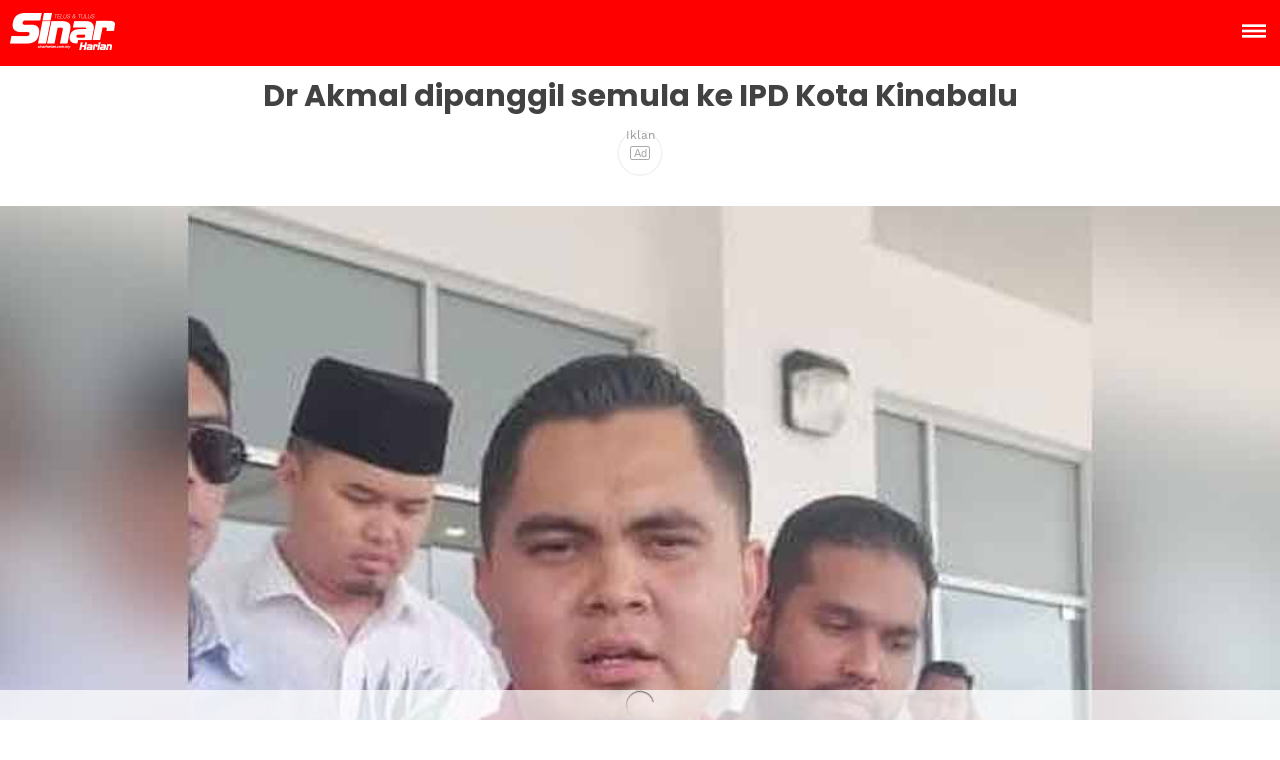

--- FILE ---
content_type: text/html; charset=UTF-8
request_url: https://www.sinarharian.com.my/ampArticle/658359
body_size: 12502
content:
<!doctype html>
<html ⚡ lang="ms_MY">
    <head>
        <meta charset="utf-8">
        <meta name="viewport" content="width=device-width,minimum-scale=1,initial-scale=1">
        <meta name="robots" content="max-image-preview:large">
        <meta name="amp-consent-blocking" content="amp-ad">

        <script async src="https://cdn.ampproject.org/v0.js"></script>
        <script async custom-element="amp-analytics" src="https://cdn.ampproject.org/v0/amp-analytics-0.1.js"></script>
        <script async custom-element="amp-social-share" src="https://cdn.ampproject.org/v0/amp-social-share-0.1.js"></script>
        
        <script async custom-element="amp-vimeo" src="https://cdn.ampproject.org/v0/amp-vimeo-0.1.js"></script>
        <script async custom-element="amp-youtube" src="https://cdn.ampproject.org/v0/amp-youtube-0.1.js"></script>
        <script async custom-element="amp-facebook" src="https://cdn.ampproject.org/v0/amp-facebook-0.1.js"></script>
        <script async custom-element="amp-twitter" src="https://cdn.ampproject.org/v0/amp-twitter-0.1.js"></script>
        <script async custom-element="amp-consent" src="https://cdn.ampproject.org/v0/amp-consent-0.1.js"></script>
        <script async custom-element="amp-iframe" src="https://cdn.ampproject.org/v0/amp-iframe-0.1.js"></script>
        <script async custom-element="amp-instagram" src="https://cdn.ampproject.org/v0/amp-instagram-0.1.js"></script>
        <script async custom-element="amp-sidebar" src="https://cdn.ampproject.org/v0/amp-sidebar-0.1.js"></script>
        <script async custom-element="amp-bind" src="https://cdn.ampproject.org/v0/amp-bind-0.1.js"></script>
        <script async custom-element="amp-form" src="https://cdn.ampproject.org/v0/amp-form-0.1.js"></script>
        <script async custom-element="amp-accordion" src="https://cdn.ampproject.org/v0/amp-accordion-0.1.js"></script>
        <script async custom-element="amp-dailymotion" src="https://cdn.ampproject.org/v0/amp-dailymotion-0.1.js"></script>
        <script async custom-element="amp-ad" src="https://cdn.ampproject.org/v0/amp-ad-0.1.js"></script>
        <script async custom-element="amp-fx-flying-carpet" src="https://cdn.ampproject.org/v0/amp-fx-flying-carpet-0.1.js"></script>
        
                <script async custom-element="amp-web-push" src="https://cdn.ampproject.org/v0/amp-web-push-0.1.js"></script>
                <script async custom-element="amp-sticky-ad" src="https://cdn.ampproject.org/v0/amp-sticky-ad-1.0.js"></script>
        <script async custom-element="amp-video" src="https://cdn.ampproject.org/v0/amp-video-0.1.js"></script>
        
        <link rel="canonical" href="https://www.sinarharian.com.my/article/658359/berita/semasa/dr-akmal-dipanggil-semula-ke-ipd-kota-kinabalu">
        
        <script type="application/ld+json">
        {
            "@context": "http://schema.org",
            "@type": "NewsArticle",
            "mainEntityOfPage": {
                "@type":"WebPage",
                "@id":"https://www.sinarharian.com.my/article/658359/berita/semasa/dr-akmal-dipanggil-semula-ke-ipd-kota-kinabalu" },
            "headline": "Dr Akmal dipanggil semula ke IPD Kota Kinabalu | Sinar Harian",
            "image": {
                "@type": "ImageObject",
                "url": "https://www.sinarharian.com.my/uploads/images/2024/04/05/2604118.jpg",
                "height": "670",
                "width": "1000" },
            "datePublished": "2024-04-05T13:53:00+08:00",
                            "dateModified": "2024-04-05T14:04:40+08:00",
                        "url": "https://www.sinarharian.com.my/article/658359/berita/semasa/dr-akmal-dipanggil-semula-ke-ipd-kota-kinabalu",
            "author": {
                "@type": "Person",
                                    "url": "/author/472/wartawan-sinar-harian",
                    "name": "Wartawan Sinar Harian"
                            },
            "publisher": {
                "@type": "Organization",
                "name": "Sinar Harian",
                "sameAs": ["https://www.facebook.com/sinarharian", "https://www.youtube.com/channel/UCmP1aTuhF-SwMKuFqV4hqTg", "https://twitter.com/sinaronline", "https://www.instagram.com/sinarharian"],
                "logo": {
                    "@type": "ImageObject",
                    "url": "/theme_sinarharian/images/sinarharian.png",
                    "width": "1024",
                    "height": "1024" } },
            "copyrightHolder": {
                "@type": "Organization",
                "name": "Sinar Harian",
                "url": "https://www.sinarharian.com.my/" },
            "description": "KOTA KINABALU - Ketua Pemuda UMNO, Dr Muhamad Akmal Saleh dipanggil semula masuk ke Ibu Pejabat Polis Daerah (IPD) selepas lebih dua jam memberi keterangan..."
        }
        </script>
        <style amp-boilerplate>body{-webkit-animation:-amp-start 8s steps(1,end) 0s 1 normal both;-moz-animation:-amp-start 8s steps(1,end) 0s 1 normal both;-ms-animation:-amp-start 8s steps(1,end) 0s 1 normal both;animation:-amp-start 8s steps(1,end) 0s 1 normal both}@-webkit-keyframes -amp-start{from{visibility:hidden}to{visibility:visible}}@-moz-keyframes -amp-start{from{visibility:hidden}to{visibility:visible}}@-ms-keyframes -amp-start{from{visibility:hidden}to{visibility:visible}}@-o-keyframes -amp-start{from{visibility:hidden}to{visibility:visible}}@keyframes  -amp-start{from{visibility:hidden}to{visibility:visible}}</style><noscript><style amp-boilerplate>body{-webkit-animation:none;-moz-animation:none;-ms-animation:none;animation:none}</style></noscript>

        <meta name="amp-google-client-id-api" content="googleanalytics">
        <title>Dr Akmal dipanggil semula ke IPD Kota Kinabalu</title>
        <meta name="description" content="KOTA KINABALU - Ketua Pemuda UMNO, Dr Muhamad Akmal Saleh dipanggil semula masuk ke Ibu Pejabat Polis Daerah (IPD) selepas lebih dua jam memberi keterangan...">
        <meta itemprop="name" content="Dr Akmal dipanggil semula ke IPD Kota Kinabalu">
        <meta itemprop="description" content="KOTA KINABALU - Ketua Pemuda UMNO, Dr Muhamad Akmal Saleh dipanggil semula masuk ke Ibu Pejabat Polis Daerah (IPD) selepas lebih dua jam memberi keterangan...">
        <!-- Open Graph data -->
        <meta property="fb:app_id" content="1145882158932348">
        <meta property="og:title" content="Dr Akmal dipanggil semula ke IPD Kota Kinabalu">
        <meta property="og:type" content="article">
        <meta property="og:image" content="https://www.sinarharian.com.my/uploads/images/2024/04/05/2604118.jpg">
        <meta property="og:image:width" content="1000">
        <meta property="og:image:height" content="670">
        <meta property="og:url" content="https://www.sinarharian.com.my/article/658359/berita/semasa/dr-akmal-dipanggil-semula-ke-ipd-kota-kinabalu">
        <meta property="og:description" content="KOTA KINABALU - Ketua Pemuda UMNO, Dr Muhamad Akmal Saleh dipanggil semula masuk ke Ibu Pejabat Polis Daerah (IPD) selepas lebih dua jam memberi keterangan...">
        <meta property="og:site_name" content="Sinar Harian">
        <meta property="article:published_time" content="2024-04-05T13:53:00">
        <link rel="shortcut icon" type="image/png" href="/theme_sinarharian/images/favicon.png"/>
        <link rel="stylesheet" type="text/css" href="https://fonts.googleapis.com/css?family=Open+Sans:400,600,700,800|Spectral:300,400,600,700,800&display=swap">
        
        <style amp-custom>
             @font-face{font-family:PoppinsSB;src:url(/theme_sinarharian/css/fonts/Poppins-SemiBold.eot);src:url(/theme_sinarharian/css/fonts/Poppins-SemiBold.eot?#iefix) format("embedded-opentype"),url(/theme_sinarharian/css/fonts/Poppins-SemiBold.woff2) format("woff2"),url(/theme_sinarharian/css/fonts/Poppins-SemiBold.woff) format("woff"),url(/theme_sinarharian/css/fonts/Poppins-SemiBold.ttf) format("truetype");font-weight:600;font-style:normal;font-display:swap}@font-face{font-family:PoppinsB;src:url(/theme_sinarharian/css/fonts/Poppins-Bold.eot);src:url(/theme_sinarharian/css/fonts/Poppins-Bold.eot?#iefix) format("embedded-opentype"),url(/theme_sinarharian/css/fonts/Poppins-Bold.woff2) format("woff2"),url(/theme_sinarharian/css/fonts/Poppins-Bold.woff) format("woff"),url(/theme_sinarharian/css/fonts/Poppins-Bold.ttf) format("truetype");font-weight:700;font-style:normal;font-display:swap}@font-face{font-family:PoppinsM;src:url(/theme_sinarharian/css/fonts/Poppins-Medium.eot);src:url(/theme_sinarharian/css/fonts/Poppins-Medium.eot?#iefix) format("embedded-opentype"),url(/theme_sinarharian/css/fonts/Poppins-Medium.woff2) format("woff2"),url(/theme_sinarharian/css/fonts/Poppins-Medium.woff) format("woff"),url(/theme_sinarharian/css/fonts/Poppins-Medium.ttf) format("truetype");font-weight:500;font-style:normal;font-display:swap}@font-face{font-family:WorkB;src:url(/theme_sinarharian/css/fonts/WorkSans-Bold.eot);src:url(/theme_sinarharian/css/fonts/WorkSans-Bold.eot?#iefix) format("embedded-opentype"),url(/theme_sinarharian/css/fonts/WorkSans-Bold.woff2) format("woff2"),url(/theme_sinarharian/css/fonts/WorkSans-Bold.woff) format("woff"),url(/theme_sinarharian/css/fonts/WorkSans-Bold.ttf) format("truetype");font-weight:700;font-style:normal;font-display:swap}@font-face{font-family:WorkR;src:url(/theme_sinarharian/css/fonts/WorkSans-Regular.eot);src:url(/theme_sinarharian/css/fonts/WorkSans-Regular.eot?#iefix) format("embedded-opentype"),url(/theme_sinarharian/css/fonts/WorkSans-Regular.woff2) format("woff2"),url(/theme_sinarharian/css/fonts/WorkSans-Regular.woff) format("woff"),url(/theme_sinarharian/css/fonts/WorkSans-Regular.ttf) format("truetype");font-weight:400;font-style:normal;font-display:swap}@font-face{font-family:WorkSB;src:url(/theme_sinarharian/css/fonts/WorkSans-SemiBold.eot);src:url(/theme_sinarharian/css/fonts/WorkSans-SemiBold.eot?#iefix) format("embedded-opentype"),url(/theme_sinarharian/css/fonts/WorkSans-SemiBold.woff2) format("woff2"),url(/theme_sinarharian/css/fonts/WorkSans-SemiBold.woff) format("woff"),url(/theme_sinarharian/css/fonts/WorkSans-SemiBold.ttf) format("truetype");font-weight:600;font-style:normal;font-display:swap}@font-face{font-family:WorkM;src:url(/theme_sinarharian/css/fonts/WorkSans-Medium.eot);src:url(/theme_sinarharian/css/fonts/WorkSans-Medium.eot?#iefix) format("embedded-opentype"),url(/theme_sinarharian/css/fonts/WorkSans-Medium.woff2) format("woff2"),url(/theme_sinarharian/css/fonts/WorkSans-Medium.woff) format("woff"),url(/theme_sinarharian/css/fonts/WorkSans-Medium.ttf) format("truetype");font-weight:500;font-style:normal;font-display:swap}[class*=" icon-"],[class^=icon-]{font-family:icomoon;speak:never;font-style:normal;font-weight:400;font-variant:normal;text-transform:none;line-height:1;-webkit-font-smoothing:antialiased;-moz-osx-font-smoothing:grayscale}.icon-youtube:before{content:"\e900"}.icon-facebook:before{content:"\e901"}.icon-facebook1:before{content:"\e902"}.icon-mail-envelope-open:before{content:"\e906"}.icon-envelope:before{content:"\e90e"}.icon-whatsapp:before{content:"\e90a"}.icon-pinterest:before{content:"\e90b"}.icon-instagram:before{content:"\ea92"}.icon-twitter:before{content:"\ea96"}body{font-size:15px;font-family:WorkR}.header-data{display:flex;align-items:center;justify-content:flex-start;padding:5px 0 5px 10px;box-shadow:0 2px 4px 0 #000 3px 6px 0 #000;background:red}.header-data img{height:auto;width:270px}.ampstart-card{padding:0}.heading{margin-top:30px;padding:0 20px}.heading .article-title{font-family:PoppinsB;color:#424242;margin-bottom:15px;text-align:center;line-height:1.1}.article_info_bar_mobile{display:block;width:calc(100% - 40px);padding-top:12px;border-top:1px solid #d0d0d0;margin:0 20px}.article_info_bar_mobile a,.article_info_bar_mobile span{position:relative;text-transform:uppercase;color:#4a4a4a}.left_mobile_details,.right_mobile_details{line-height:1.5}.img-caption{font-family:WorkR;display:block;text-align:center;margin:16px;color:#4a4a4a;font-size:14px}.amp-image{margin-top:25px;margin-bottom:25px}.amp-image figure{margin:0}.article_body_text{box-sizing:border-box}.amp-image figcaption,.article_body_text figcaption{font-size:10px;line-height:14px;color:#888;text-align:center;margin:10px 20px 0}.article_body_text{padding-bottom:30px;margin:auto 20px}.article_body_text.cropped{max-height:700px;overflow:hidden;position:relative}.article_body_text>.article_body{margin-bottom:32px;font-family:WorkR}.article_body_text>.article_body p{font-size:15px;margin-bottom:15px;line-height:1.4}.highlighted_p_text,::selection{background-color:#555;color:#fff}.row-info-text{text-align:center;border-bottom:1px solid #d3d3d3}.article_body p a{color:red;font-weight:600;text-decoration:none;word-wrap:break-word}.content-fader::before{display:block;content:" ";margin-top:-100px;height:100px;background:-moz-linear-gradient(to bottom,rgba(255,255,255,0) 0,rgba(255,255,255,.9) 50%,rgba(255,255,255,1) 100%);background:-ms-linear-gradient(to bottom,rgba(255,255,255,0) 0,rgba(255,255,255,.9) 50%,rgba(255,255,255,1) 100%);background:-o-linear-gradient(to bottom,rgba(255,255,255,0) 0,rgba(255,255,255,.9) 50%,rgba(255,255,255,1) 100%);background:-webkit-gradient(linear,center top,center bottom,from(rgba(255,255,255,0)),to(rgba(255,255,255,1)));background-image:linear-gradient(rgba(255,255,255,0),rgba(255,255,255,.5),rgba(255,255,255,1));position:relative;z-index:1}.content-body{height:600px;overflow:hidden;position:relative}.read-full{text-align:center;padding:30px 0}.read-more{text-align:center;padding:8px 30px;border-radius:3px;border:1px solid red;background:red;color:#fff}.read-more:hover{cursor:pointer;border:1px solid red;background:#fff;color:red}.content-fader.hide,.read-more.hide{display:none}.article_tags_list{margin-top:50px;text-align:center;list-style:none;padding:0}.article_tags_list li{font-family:WorkR;font-size:16px;margin:3px;display:inline-block}.article_tags_list li a{border-radius:2px;padding:5px;display:block;color:#999;background-color:#eee;letter-spacing:.1em;text-transform:capitalize;text-decoration:none}.articles_social_media{display:flex;justify-content:center;margin:10px 0}.articles_social_media .sharing{background-image:none;background-color:transparent}.article_top_slogan{text-align:center;max-width:calc(100% - 40px);margin:0 auto 27px}.article_top_slogan h4{border-top:1px solid #d3d3d3;border-bottom:1px solid #d3d3d3;font-family:WorkR;font-size:18px;color:#484848;padding:15px 0}.mobileRemoveSpace{margin:0 -20px}.amp_top_footer_row{text-align:center;background-color:#444;padding:15px 0}.amp_top_footer_row .white_logo{width:105px;height:37px;display:block;margin:0 auto;mask:url(/theme_sinarharian/images/sinar-harian.png) center center no-repeat;mask-size:100% auto;-webkit-mask-size:100% auto;background:url(/theme_sinarharian/images/sinar-harian.png);background-size:cover}.footer_end_menu,.footer_last_menu,.footer_middle_menu{background-color:#fafafa}.footer_last_menu{border-top:1px solid rgba(0,0,0,.05);border-bottom:1px solid rgba(0,0,0,.05);padding:20px 0}.footer_end_menu{padding:25px 0}.footer_middle_menu>.row{padding:15px}.footer_menu_col{width:calc((100% / 2) - 24px);display:inline-block;margin:0;padding-left:10px;padding-right:10px}.footer_menu_col ul{list-style:none;margin:0;padding:0}.footer_menu_col ul.menu_items li{margin-top:12px;margin-bottom:12px}.footer_menu_col .menu_items li:first-child{display:block;text-align:center}.footer_menu_col a.parent_link{color:#232323;text-transform:uppercase;font-family:WorkM}.footer_menu_col a{position:relative;padding-bottom:3px;background-size:0 1px;background-image:linear-gradient(to bottom,transparent 20%,currentColor 21%);background-position:0 90%;background-repeat:no-repeat;background-size:0 2px;transition:background-size .15s ease-in-out;text-decoration:none}.align-items-center{-webkit-box-align:center;-ms-flex-align:center;align-items:center}.amp_social_media_column{margin-top:10px;text-align:center}.amp_social_media{list-style:none;margin:0;padding:0}.amp_social_media li{display:inline-block;margin-left:40px}.amp_social_media li:first-child{margin-left:0}.amp_social_media a{cursor:pointer;font-size:18px;color:#777;text-decoration:none}.footer_end_menu_list{list-style:none;display:flex;justify-content:space-around;flex-wrap:wrap;padding-right:20px;padding-left:20px;margin:0}.footer_end_menu_list li{margin-right:15px;margin-left:15px;margin-bottom:15px;min-width:100px}.footer_end_menu_list a{padding-bottom:3px;background-size:0 1px;text-decoration:none;background-image:linear-gradient(to bottom,transparent 20%,currentColor 21%);background-position:0 90%;background-repeat:no-repeat;background-size:0 2px;transition:background-size .15s ease-in-out;text-transform:uppercase;color:#444;letter-spacing:.1em}.copyrights{text-align:center;color:#777}.relatedArticles{border-bottom:solid 2px red}.component-title{background:red;display:inline-table;font-family:PoppinsR;font-size:18px;text-transform:uppercase;color:#fff;padding:4px 25px;margin-bottom:-1px}.item-row{overflow:auto}.each-result{float:left;width:50%}.each-result:nth-child(odd){clear:both}.each-result .item-wrapper{padding:10px;display:block;text-decoration:none;color:inherit}.each-result .article-info{font-size:15px;font-weight:700;font-family:PoppinsSB;line-height:1.2;padding-top:10px;margin:0}@font-face{font-family:sna-icons;src:url(/theme_sinarharian/css/fonts/amp/snaicons.eot);src:url(/theme_sinarharian/css/fonts/amp/snaicons.eot?#iefix) format("embedded-opentype"),url(/theme_sinarharian/css/fonts/amp/snaicons.woff2) format("woff2"),url(/theme_sinarharian/css/fonts/amp/snaicons.woff) format("woff"),url(/theme_sinarharian/css/fonts/amp/snaicons.ttf) format("truetype"),url(/theme_sinarharian/css/fonts/amp/snaicons.svg#snaicons) format("svg");font-weight:400;font-style:normal}@font-face{font-family:sna-icons2;src:url(/theme_sinarharian/css/fonts/amp/snaicons2.eot);src:url(/theme_sinarharian/css/fonts/amp/snaicons2.eot?#iefix) format("embedded-opentype"),url(/theme_sinarharian/css/fonts/amp/snaicons2.woff2) format("woff2"),url(/theme_sinarharian/css/fonts/amp/snaicons2.woff) format("woff"),url(/theme_sinarharian/css/fonts/amp/snaicons2.ttf) format("truetype"),url(/theme_sinarharian/css/fonts/amp/snaicons2.svg#snaicons) format("svg");font-weight:400;font-style:normal}.svg-icons{display:none}.navbar-menu{position:absolute;right:10px}.back-and-signin{display:flex;margin:10px 10px 0;align-items:center;justify-content:space-between}.close-icon{flex:0 0 auto;padding:0 10px;outline:0}.close-icon:after{content:"X";color:#4d535d;font-size:20px}.header_img{background:red}.header_img a{display:table;text-align:center;margin:auto;padding:5px}.mobile-menu-search-form{padding:0 10px}.search-form-container{margin-top:10px;margin-bottom:10px;border:2px solid #e1e2e4;background-color:#eee;display:flex;padding-left:5px;padding-right:5px;border-radius:7px}.search_text_cont{flex:1 1 auto;position:relative}.search_text_cont input{font-size:18px;outline:0;flex:1 1 auto;width:calc(100% - 33px);border:0;border-right:0;font-family:Georgia;height:40px;margin-bottom:0;background-color:transparent;box-sizing:border-box;padding:4px 10px 4px 30px}input[type=search]::-webkit-search-cancel-button,input[type=search]::-webkit-search-decoration,input[type=search]::-webkit-search-results-button,input[type=search]::-webkit-search-results-decoration{-webkit-appearance:none}.search_icon_cont{display:flex;align-items:center;width:30px}.amp-social{display:flex;justify-content:space-evenly;flex-wrap:nowrap;background-color:#f3f5f8;padding:10px 0}.amp-social a{flex:0 0 auto;width:40px;height:40px;margin-left:5px}.ad{text-align:center;color:#999;font-size:12px}.menu-button{background:0 0;border:0;font-size:0;outline:0;padding:0}amp-sidebar .nav-back button{background-color:transparent;border:0;outline:0;width:100%;text-align:left}amp-sidebar{width:100%;height:100%;max-width:unset;overflow-y:scroll;background-color:#363e4b;width:100%;max-width:unset;overflow-y:scroll;background-color:#fff}amp-sidebar .nav-back{cursor:pointer;outline:0;display:table;width:100%}amp-sidebar .btn-close-menu{padding:1.5rem;float:left;height:5rem}.btn-close-menu .icon-left{transform:rotate(135deg);-webkit-transform:rotate(135deg)}amp-sidebar .nav-item{height:auto;padding:0 10px}amp-sidebar ul{margin-top:0;margin-bottom:0;display:block;width:100%;overflow:hidden;padding:0}amp-sidebar ul li:last-child{border-bottom:0}amp-sidebar .menu-icons{padding:.9375rem 0 .5375rem;border-bottom:1px solid #4c5158;text-align:center}amp-sidebar li.no-border{border-bottom:0}amp-sidebar .menu-icons ul li{padding:0 .625rem}amp-sidebar li{margin:0 auto;padding:0}amp-sidebar li a,amp-sidebar li h4{color:#000;font-size:1rem;line-height:normal;text-decoration:none;display:inline-block;width:100%;padding:10px 20px;box-sizing:border-box;font-family:Georgia}amp-sidebar li h4 a{padding:0}amp-sidebar li amp-accordion.amp-accordion h4{border:0;background-color:transparent}amp-sidebar li amp-accordion.amp-accordion h4:focus{outline:0;background-color:none}amp-sidebar li amp-accordion.amp-accordion h4[aria-expanded=true] .header_links_with_sub_menu_icon{transform:rotate(-180deg)}.menu_links_secondary a{border-bottom:1px solid #e3e5ea;padding-right:30px;font-size:15px}.menu_links_secondary{background-color:#f4f5f9}.menu_links_secondary a{border-bottom:1px solid #e3e5ea}.menu_links_secondary a:last-child{border-bottom:0}.menu_links_secondary a:first-child{border-top:1px solid #e3e5ea}.header_links_with_sub_menu_collapsed_icon{position:absolute;top:60%;left:auto;-webkit-transform:translateY(-50%);transform:translateY(-50%);margin-left:5px}.header_links_with_sub_menu_icon{width:24px;height:24px;fill:#c59958;transition:transform .3s ease-out;-webkit-transition:.3s ease-out}amp-sidebar .menu-icons a{border-bottom:0;display:table}amp-sidebar .main-menu-items li,amp-sidebar .nav-item li{width:100%;border-bottom:1px solid #e3e5ea}amp-sidebar ul li:first-child{border-top:1px solid #e3e5ea}amp-sidebar .list-inline li{margin:0 auto;display:inline-block}amp-sidebar li.bg-menu-dark{background-color:#21252b}amp-sidebar li.active{background-color:#dddfe6;color:#06243c}amp-sidebar li.active a{color:#06243c}amp-sidebar .menu-social-icon{background-color:#21252b;display:table-cell}.ad amp-fx-flying-carpet{background:#333}.align-center-button{display:flex;align-items:center;justify-content:center;flex-direction:row;width:100%}amp-web-push-widget .subscribe{display:flex;flex-direction:row;align-items:center;border-radius:2px;border:1px solid #007ae2;margin:0;padding:8px 15px;cursor:pointer;outline:0;font-size:16px;font-weight:400;background:#0e82e5;color:#fff;-webkit-tap-highlight-color:transparent}amp-web-push-widget .unsubscribe{border-radius:2px;border:1px solid #b3b3b3;margin:0;padding:8px 15px;cursor:pointer;outline:0;font-size:15px;font-weight:400;background:#bdbdbd;color:#555;-webkit-tap-highlight-color:transparent}amp-web-push-widget .subscribe .subscribe-icon{margin-right:10px}amp-web-push-widget .subscribe:active{transform:scale(.99)}:root{--header-height:56px}.sticky-header{margin-top:-16px;position:sticky;position:-webkit-sticky;top:0;left:0;right:0;height:var(--header-height);z-index:1000}.sticky-header .item{position:relative}.sticky-header .item>*{position:absolute;top:0;left:0;right:0;bottom:0;line-height:var(--header-height)}.sticky-header .item .selected{opacity:0}:target{display:block;position:relative;top:calc(-1 * var(--header-height) - 8px);visibility:hidden}.sticky-header{display:flex;align-items:center}.sticky-header .item{height:100%;width:100%}.sticky-header .item>*{text-align:center;color:#fff}.sticky-header .item .selected{color:red}.amp-sticky-ad-close-button{min-width:0}.amp-ad{align-items:center}.read-more-box{position:absolute;z-index:4;left:0;right:0;bottom:0;text-align:center;padding:75px 12px 15px;background:linear-gradient(to bottom,rgba(255,255,255,.05) 10%,#fff 60%,#fff 100%)}.read-more-btn{position:relative;background:#f7f7f7;border:1px solid #bebebe;border-radius:5px;color:#5c5c5c;margin:-6px 0 20px;padding:10px 20px 25px 25px;height:30px;line-height:14px;font-size:14px;font-weight:500}.item-row .img-caption{display:none}.new-exclusive-banner{padding:90%5%40px 0 60px}.new-exclusive-banner .containerCenter{padding:0;display:contents;margin:auto;border:3px solid #c59958;margin:10px 20px}.new-exclusive-banner .space30{height:30px}.new-exclusive-banner .title1{font-family:PoppinsB;font-size:21px;text-align:center}.new-exclusive-banner .title2{font-family:WorkSB;font-size:27px;text-align:center}.new-exclusive-banner.black{padding-top:30px;background-color:#3a3a3c}.new-exclusive-banner.black .title3{color:#de0000}.new-exclusive-banner .title3{font-family:WorkSB;font-size:41px;text-align:center;color:#1455fc}.new-exclusive-banner .space20{height:20px}.new-exclusive-banner .desc1{font-family:WorkR;font-size:16px;text-align:center}.new-exclusive-banner .space30{height:30px}.new-exclusive-banner .desc2{font-family:WorkR;font-size:14px;text-align:left;padding-bottom:10px;display:table;margin:auto;min-width:300px}.new-exclusive-banner .space50{height:50px}.new-exclusive-banner.black .button-sign-in-up{color:#fff;border:solid 2px #de0000;background-color:#de0000}.new-exclusive-banner .button-sign-in-up{border-radius:7px;padding:5px 20px;font-family:WorkSB;font-size:18px;display:table;margin:auto}.new-exclusive-banner .footertext{font-family:WorkR;font-size:13px;text-align:center}.new-exclusive-banner .logo{position:relative;margin:-49px 0 40px;text-align:center}.new-exclusive-banner .text{padding:0 42px}.new-exclusive-banner .col{flex:1 0 0}.new-exclusive-banner .text-gold{font-weight:700;color:#e0ab4c;display:block;text-align:center}.new-exclusive-banner .text-white{color:#fff;display:block;text-align:center}.new-exclusive-banner .row.pakej{margin:auto;width:85%}.new-exclusive-banner .row.daftar{color:#fff;text-align:center;display:block;margin-top:20px;padding-bottom:20px}.new-exclusive-banner a.button-daftar{color:#ba8f42}.new-exclusive-banner .bg-black{background:#212122;color:#ba8f42;text-align:center;padding:20px;position:relative;padding:13px 0;border-top-left-radius:15px;border-top-right-radius:15px}.new-exclusive-banner .bg-white{background-color:#fff;text-align:center;padding:20px}.new-exclusive-banner span.text-gold.big{font-size:22px;border-bottom:2px solid #e0ab4c;padding-bottom:14px}.new-exclusive-banner a{text-decoration:underline;display:contents}.article_body div{font-size:14px;color:#4a4a4a}.mgid-pd{padding:0 30px}@media only screen and (max-width:420px){.amp-social a{width:35px;height:35px}}@media only screen and (min-width:480px){amp-sidebar li a,amp-sidebar li h4{font-size:1rem}}@media only screen and (min-width:767px){.amp-social a{width:35px;height:35px}amp-sidebar{max-width:50%}}        </style>
        </head>
    <body>

    <amp-analytics type="googleanalytics" config="https://amp.analytics-debugger.com/ga4.json" data-credentials="include">
        <script type="application/json">
        {
            "vars": {
                "GA4_MEASUREMENT_ID": "G-Y3X3QKNCMC",
                "GA4_ENDPOINT_HOSTNAME": "www.google-analytics.com",
                "DEFAULT_PAGEVIEW_ENABLED": true,
                "GOOGLE_CONSENT_ENABLED": false,
                "WEBVITALS_TRACKING": false,
                "PERFORMANCE_TIMING_TRACKING": true
            },
            "triggers": {
                "trackPageviewWithCustomUrl": {
                    "on": "visible",
                    "request": "pageview",
                    "vars": {
                        "title":"Dr Akmal dipanggil semula ke IPD Kota Kinabalu",
                        "documentLocation": "https://www.sinarharian.com.my/ampArticle/658359"
                    }
                }
            }
        }
        </script>
    </amp-analytics>

    
    <amp-analytics config="https://events.newsroom.bi/amp.v1.json" data-credentials="include">
        <script type="application/json" >
        {"vars" : { "accountId": "5059" }}
        </script>
    </amp-analytics>

    <amp-consent id="googlefc" layout="nodisplay" type="googlefc">
    <script type="application/json">{"clientConfig":{"publisherIdentifier":"pub-2442652234170436"}}</script>
    </amp-consent>

    <!-- close icon x after opening side menu -->
    <svg class="svg-icons">
        <symbol id="menu_arrow" viewBox="0 0 24 24">
            <path d="M16.59 8.59L12 13.17 7.41 8.59 6 10l6 6 6-6z"></path>
            <path d="M0 0h24v24H0z" fill="none"></path>
        </symbol>
    </svg>

    <amp-sidebar id="sidebar" layout="nodisplay" side="left">
        <div class="back-and-signin">
            <div class="close-icon" on="tap:sidebar.close" role="button" tabindex="0"> </div>
        </div>
        <div class="header_img">
            <a href="/" title="Sinar Harian">
                <amp-img alt="Sinar Harian" src="/theme_sinarharian/images/sinar-harian.png" width="120" height="46" layout="fixed"> </amp-img>
            </a>
        </div>
        <form class="mobile-menu-search-form" action="/search" method="get" target="_top">
            <div class="search-form-container">
                <div class="search_text_cont">
                    <input placeholder="search" name="query" type="search" id="mobile_search">
                </div>
                <div class="search_icon_cont">
                    <amp-img alt="search icon" role="presentation" layout="fixed" width="27" height="27" src="/theme_sinarharian/images/amp/ic_search_black_24px.svg"> </amp-img>
                </div>
            </div>
        </form>
        <nav class="nav-item">
            <ul>
                                                <li class=""><!--can use active-->
                        <a id="" href="https://www.sinarharian.com.my/home" target="_self" class="amp-menu-item" title="Utama" data-vars-event-label="Utama"> Utama</a>
                    </li>
                                                                <li class=""><!--can use active-->
                        <a id="" href="https://www.sinarharian.com.my/terkini" target="_self" class="amp-menu-item" title="Terkini" data-vars-event-label="Terkini"> Terkini</a>
                    </li>
                                                                <li class="">
                        <amp-accordion class="amp-accordion" expand-single-section disable-session-states animate>
                            <section>
                                <h4> Berita
                                    <span class="header_links_with_sub_menu_collapsed_icon"> <svg class="header_links_with_sub_menu_icon"> <use xlink:href="#menu_arrow"></use> </svg> </span>
                                </h4>
                                <div class="menu_links_secondary">
                                                                            <a href="https://www.sinarharian.com.my/nasional" target="_self" class="amp-menu-item" data-vars-event-label="Nasional" title='Nasional'>
                                            <span>Nasional</span>
                                        </a>
                                                                            <a href="https://www.sinarharian.com.my/politik" target="_self" class="amp-menu-item" data-vars-event-label="Politik" title='Politik'>
                                            <span>Politik</span>
                                        </a>
                                                                            <a href="https://www.sinarharian.com.my/global" target="_self" class="amp-menu-item" data-vars-event-label="Global" title='Global'>
                                            <span>Global</span>
                                        </a>
                                                                            <a href="https://www.sinarharian.com.my/edisi" target="_self" class="amp-menu-item" data-vars-event-label="Edisi" title='Edisi'>
                                            <span>Edisi</span>
                                        </a>
                                                                            <a href="https://www.sinarharian.com.my/semasa" target="_self" class="amp-menu-item" data-vars-event-label="Semasa" title='Semasa'>
                                            <span>Semasa</span>
                                        </a>
                                                                            <a href="https://www.sinarharian.com.my/sukan" target="_self" class="amp-menu-item" data-vars-event-label="Sukan" title='Sukan'>
                                            <span>Sukan</span>
                                        </a>
                                                                            <a href="https://www.sinarharian.com.my/bisnes" target="_self" class="amp-menu-item" data-vars-event-label="Bisnes" title='Bisnes'>
                                            <span>Bisnes</span>
                                        </a>
                                                                            <a href="https://www.sinarharian.com.my/pendapat" target="_self" class="amp-menu-item" data-vars-event-label="Pendapat" title='Pendapat'>
                                            <span>Pendapat</span>
                                        </a>
                                                                            <a href="https://www.sinarharian.com.my/wawancara" target="_self" class="amp-menu-item" data-vars-event-label="Wawancara" title='Wawancara'>
                                            <span>Wawancara</span>
                                        </a>
                                                                            <a href="https://www.sinarharian.com.my/hiburan" target="_self" class="amp-menu-item" data-vars-event-label="Hiburan" title='Hiburan'>
                                            <span>Hiburan</span>
                                        </a>
                                                                            <a href="https://www.sinarharian.com.my/cetusan" target="_self" class="amp-menu-item" data-vars-event-label="Cetusan" title='Cetusan'>
                                            <span>Cetusan</span>
                                        </a>
                                                                            <a href="https://www.sinarharian.com.my/laporan-khas" target="_self" class="amp-menu-item" data-vars-event-label="Laporan Khas" title='Laporan Khas'>
                                            <span>Laporan Khas</span>
                                        </a>
                                                                            <a href="https://www.sinarharian.com.my/teknologi" target="_self" class="amp-menu-item" data-vars-event-label="Teknologi" title='Teknologi'>
                                            <span>Teknologi</span>
                                        </a>
                                                                            <a href="https://www.sinarharian.com.my/" target="_self" class="amp-menu-item" data-vars-event-label="Isu" title='Isu'>
                                            <span>Isu</span>
                                        </a>
                                                                    </div>
                            </section>
                        </amp-accordion>
                    </li>
                                                                <li class="">
                        <amp-accordion class="amp-accordion" expand-single-section disable-session-states animate>
                            <section>
                                <h4> Suara Sinar
                                    <span class="header_links_with_sub_menu_collapsed_icon"> <svg class="header_links_with_sub_menu_icon"> <use xlink:href="#menu_arrow"></use> </svg> </span>
                                </h4>
                                <div class="menu_links_secondary">
                                                                            <a href="https://www.sinarharian.com.my/lidah-pengarang" target="_self" class="amp-menu-item" data-vars-event-label="Lidah Pengarang" title='Lidah Pengarang'>
                                            <span>Lidah Pengarang</span>
                                        </a>
                                                                            <a href="https://www.sinarharian.com.my/analisis-sinar" target="_self" class="amp-menu-item" data-vars-event-label="Analisis Sinar" title='Analisis Sinar'>
                                            <span>Analisis Sinar</span>
                                        </a>
                                                                            <a href="https://www.sinarharian.com.my/pojok" target="_self" class="amp-menu-item" data-vars-event-label="Pojok" title='Pojok'>
                                            <span>Pojok</span>
                                        </a>
                                                                            <a href="https://www.sinarharian.com.my/komentar-editor" target="_self" class="amp-menu-item" data-vars-event-label="Komentar Editor" title='Komentar Editor'>
                                            <span>Komentar Editor</span>
                                        </a>
                                                                            <a href="https://www.sinarharian.com.my/awang-paku-serpih" target="_self" class="amp-menu-item" data-vars-event-label="Awang Paku Serpih" title='Awang Paku Serpih'>
                                            <span>Awang Paku Serpih</span>
                                        </a>
                                                                    </div>
                            </section>
                        </amp-accordion>
                    </li>
                                                                <li class="">
                        <amp-accordion class="amp-accordion" expand-single-section disable-session-states animate>
                            <section>
                                <h4> Sinar Islam
                                    <span class="header_links_with_sub_menu_collapsed_icon"> <svg class="header_links_with_sub_menu_icon"> <use xlink:href="#menu_arrow"></use> </svg> </span>
                                </h4>
                                <div class="menu_links_secondary">
                                                                            <a href="https://www.sinarharian.com.my/islam-sejagat" target="_self" class="amp-menu-item" data-vars-event-label="Islam Sejagat" title='Islam Sejagat'>
                                            <span>Islam Sejagat</span>
                                        </a>
                                                                            <a href="https://www.sinarharian.com.my/hukum" target="_self" class="amp-menu-item" data-vars-event-label="Hukum" title='Hukum'>
                                            <span>Hukum</span>
                                        </a>
                                                                            <a href="https://www.sinarharian.com.my/edisi-halal" target="_self" class="amp-menu-item" data-vars-event-label="Edisi Halal" title='Edisi Halal'>
                                            <span>Edisi Halal</span>
                                        </a>
                                                                            <a href="https://www.sinarharian.com.my/sinar-haramain" target="_self" class="amp-menu-item" data-vars-event-label="Sinar Haramain" title='Sinar Haramain'>
                                            <span>Sinar Haramain</span>
                                        </a>
                                                                    </div>
                            </section>
                        </amp-accordion>
                    </li>
                                                                <li class=""><!--can use active-->
                        <a id="" href="https://www.sinarharian.com.my/podcast" target="_self" class="amp-menu-item" title="Podcast" data-vars-event-label="Podcast"> Podcast</a>
                    </li>
                                                                <li class="">
                        <amp-accordion class="amp-accordion" expand-single-section disable-session-states animate>
                            <section>
                                <h4> Khas
                                    <span class="header_links_with_sub_menu_collapsed_icon"> <svg class="header_links_with_sub_menu_icon"> <use xlink:href="#menu_arrow"></use> </svg> </span>
                                </h4>
                                <div class="menu_links_secondary">
                                                                            <a href="https://www.sinarharian.com.my/belanjawan" target="_self" class="amp-menu-item" data-vars-event-label="Belanjawan" title='Belanjawan'>
                                            <span>Belanjawan</span>
                                        </a>
                                                                            <a href="https://www.sinarharian.com.my/rasuah-busters" target="_self" class="amp-menu-item" data-vars-event-label="Rasuah Busters" title='Rasuah Busters'>
                                            <span>Rasuah Busters</span>
                                        </a>
                                                                            <a href="https://www.sinarharian.com.my/quranhour" target="_self" class="amp-menu-item" data-vars-event-label="#QuranHour" title='#QuranHour'>
                                            <span>#QuranHour</span>
                                        </a>
                                                                            <a href="https://www.sinarharian.com.my/surat-kepada-pm" target="_self" class="amp-menu-item" data-vars-event-label="Dear PMX" title='Dear PMX'>
                                            <span>Dear PMX</span>
                                        </a>
                                                                    </div>
                            </section>
                        </amp-accordion>
                    </li>
                                                                <li class="">
                        <amp-accordion class="amp-accordion" expand-single-section disable-session-states animate>
                            <section>
                                <h4> Video
                                    <span class="header_links_with_sub_menu_collapsed_icon"> <svg class="header_links_with_sub_menu_icon"> <use xlink:href="#menu_arrow"></use> </svg> </span>
                                </h4>
                                <div class="menu_links_secondary">
                                                                            <a href="https://www.sinarharian.com.my/berita-semasa-video" target="_self" class="amp-menu-item" data-vars-event-label="Berita Semasa" title='Berita Semasa'>
                                            <span>Berita Semasa</span>
                                        </a>
                                                                            <a href="https://www.sinarharian.com.my/kopek-isu-video" target="_self" class="amp-menu-item" data-vars-event-label="Kopek Isu" title='Kopek Isu'>
                                            <span>Kopek Isu</span>
                                        </a>
                                                                            <a href="https://www.sinarharian.com.my/skuad-sinar-siasat" target="_self" class="amp-menu-item" data-vars-event-label="Skuad Sinar Siasat" title='Skuad Sinar Siasat'>
                                            <span>Skuad Sinar Siasat</span>
                                        </a>
                                                                            <a href="https://www.sinarharian.com.my/tiktok" target="_self" class="amp-menu-item" data-vars-event-label="TikTok" title='TikTok'>
                                            <span>TikTok</span>
                                        </a>
                                                                            <a href="https://www.sinarharian.com.my/video-shorts" target="_self" class="amp-menu-item" data-vars-event-label="Video Shorts" title='Video Shorts'>
                                            <span>Video Shorts</span>
                                        </a>
                                                                            <a href="https://www.sinarharian.com.my/wacana-video" target="_self" class="amp-menu-item" data-vars-event-label="Wacana" title='Wacana'>
                                            <span>Wacana</span>
                                        </a>
                                                                            <a href="https://www.sinarharian.com.my/wawancara-video" target="_self" class="amp-menu-item" data-vars-event-label="Wawancara" title='Wawancara'>
                                            <span>Wawancara</span>
                                        </a>
                                                                            <a href="https://www.sinarharian.com.my/socmed-flash" target="_self" class="amp-menu-item" data-vars-event-label="SocMed Flash" title='SocMed Flash'>
                                            <span>SocMed Flash</span>
                                        </a>
                                                                            <a href="https://www.sinarharian.com.my/fail-302" target="_self" class="amp-menu-item" data-vars-event-label="Fail 302" title='Fail 302'>
                                            <span>Fail 302</span>
                                        </a>
                                                                            <a href="https://www.sinarharian.com.my/ikhtibar-tirai-besi" target="_self" class="amp-menu-item" data-vars-event-label="Iktibar Tirai Besi" title='Iktibar Tirai Besi'>
                                            <span>Iktibar Tirai Besi</span>
                                        </a>
                                                                            <a href="https://www.sinarharian.com.my/interviu" target="_self" class="amp-menu-item" data-vars-event-label="Interviu" title='Interviu'>
                                            <span>Interviu</span>
                                        </a>
                                                                            <a href="https://www.sinarharian.com.my/sinar-live-video" target="_self" class="amp-menu-item" data-vars-event-label="Sinar Live" title='Sinar Live'>
                                            <span>Sinar Live</span>
                                        </a>
                                                                            <a href="https://www.sinarharian.com.my/meja-bulat" target="_self" class="amp-menu-item" data-vars-event-label="Meja Bulat" title='Meja Bulat'>
                                            <span>Meja Bulat</span>
                                        </a>
                                                                    </div>
                            </section>
                        </amp-accordion>
                    </li>
                                                                <li class=""><!--can use active-->
                        <a id="" href="https://www.sinarharian.com.my/berita-premium" target="_self" class="amp-menu-item" title="Berita Premium" data-vars-event-label="Berita Premium"> Berita Premium</a>
                    </li>
                                                                <li class=""><!--can use active-->
                        <a id="" href="https://www.sinarharian.com.my/untuk-anda" target="_self" class="amp-menu-item" title="Untuk Anda" data-vars-event-label="Untuk Anda"> Untuk Anda</a>
                    </li>
                                        </ul>
        </nav>

        <div class="amp-social">
            <a href="https://www.facebook.com/sinarharian" title="facebook" rel="nofollow" target="_blank">
                <svg viewBox="0 0 38 38" width="100%" height="100%">
                <use xlink:href="/theme_sinarharian/images/amp/social-icons-sprite.svg#facebook"></use>
                </svg>
            </a>
            <a href="https://www.youtube.com/c/SinarHarianTV" title="youtube" rel="nofollow" target="_blank">
                <svg viewBox="0 0 62 62" width="100%" height="100%">
                <use xlink:href="/theme_sinarharian/images/amp/social-icons-sprite.svg#youtube"></use>
                </svg>
            </a>
            <a href="https://twitter.com/sinaronline" title="twitter" rel="nofollow" target="_blank">
                <svg viewBox="0 0 38 38" width="100%" height="100%">
                <use xlink:href="/theme_sinarharian/images/amp/social-icons-sprite.svg#twitter"></use>
                </svg>
            </a>
            <a href="https://www.instagram.com/sinarharian" title="instagram" rel="nofollow" target="_blank">
                <svg id="instagram" viewBox="0 0 62 62">
                <linearGradient id="SVGID_1_" gradientUnits="userSpaceOnUse" x1="20.1384" y1="65.4361" x2="45.1997" y2="-14.0193">
                <stop offset="3.205128e-04" style="stop-color:#F9EC31"/>
                <stop offset="0.1776" style="stop-color:#F4783B"/>
                <stop offset="0.3603" style="stop-color:#EE4036"/>
                <stop offset="0.6666" style="stop-color:#7F3F97"/>
                <stop offset="1" style="stop-color:#000000"/>
                </linearGradient>
                <circle fill="url(#SVGID_1_)" cx="31" cy="31" r="31"/>
                <g>
                <path fill="#FFFFFF" d="M31,15.8c4.9,0,5.5,0,7.5,0.1c1.8,0.1,2.8,0.4,3.4,0.6c0.9,0.3,1.5,0.7,2.1,1.4c0.6,0.6,1,1.3,1.4,2.1 c0.3,0.7,0.6,1.6,0.6,3.4c0.1,2,0.1,2.5,0.1,7.5s0,5.5-0.1,7.5c-0.1,1.8-0.4,2.8-0.6,3.4c-0.3,0.9-0.7,1.5-1.4,2.1 c-0.6,0.6-1.3,1-2.1,1.4c-0.7,0.3-1.6,0.6-3.4,0.6c-2,0.1-2.5,0.1-7.5,0.1s-5.5,0-7.5-0.1c-1.8-0.1-2.8-0.4-3.4-0.6 c-0.9-0.3-1.5-0.7-2.1-1.4c-0.6-0.6-1-1.3-1.4-2.1c-0.3-0.7-0.6-1.6-0.6-3.4c-0.1-2-0.1-2.5-0.1-7.5s0-5.5,0.1-7.5 c0.1-1.8,0.4-2.8,0.6-3.4c0.3-0.9,0.7-1.5,1.4-2.1c0.6-0.6,1.3-1,2.1-1.4c0.7-0.3,1.6-0.6,3.4-0.6C25.5,15.9,26.1,15.8,31,15.8 M31,12.5c-5,0-5.7,0-7.6,0.1c-2,0.1-3.3,0.4-4.5,0.9c-1.2,0.5-2.2,1.1-3.3,2.1c-1,1-1.7,2.1-2.1,3.3c-0.5,1.2-0.8,2.5-0.9,4.5 c-0.1,2-0.1,2.6-0.1,7.6s0,5.7,0.1,7.6c0.1,2,0.4,3.3,0.9,4.5c0.5,1.2,1.1,2.2,2.1,3.3c1,1,2.1,1.7,3.3,2.1 c1.2,0.5,2.5,0.8,4.5,0.9c2,0.1,2.6,0.1,7.6,0.1s5.7,0,7.6-0.1c2-0.1,3.3-0.4,4.5-0.9c1.2-0.5,2.2-1.1,3.3-2.1 c1-1,1.7-2.1,2.1-3.3c0.5-1.2,0.8-2.5,0.9-4.5c0.1-2,0.1-2.6,0.1-7.6s0-5.7-0.1-7.6c-0.1-2-0.4-3.3-0.9-4.5 c-0.5-1.2-1.1-2.2-2.1-3.3c-1-1-2.1-1.7-3.3-2.1c-1.2-0.5-2.5-0.8-4.5-0.9C36.7,12.5,36,12.5,31,12.5L31,12.5z"/>
                <path fill="#FFFFFF" d="M31,21.5c-5.2,0-9.5,4.3-9.5,9.5s4.3,9.5,9.5,9.5s9.5-4.3,9.5-9.5S36.2,21.5,31,21.5z M31,37.2 c-3.4,0-6.2-2.8-6.2-6.2c0-3.4,2.8-6.2,6.2-6.2c3.4,0,6.2,2.8,6.2,6.2C37.2,34.4,34.4,37.2,31,37.2z"/>
                <path fill="#FFFFFF" d="M43.1,21.1c0,1.2-1,2.2-2.2,2.2c-1.2,0-2.2-1-2.2-2.2c0-1.2,1-2.2,2.2-2.2C42.1,18.9,43.1,19.9,43.1,21.1z"/>
                </g>
                </svg>
            </a>
        </div>
    </amp-sidebar>

    <div class="header-data sticky-header">
        <div class="navbar-logo">
            <a href="/" title="home">
                <amp-img alt="Sinar Harian"  src="/theme_sinarharian/images/sinar-harian.png" width="105" height="37" layout="fixed"> </amp-img>
            </a>
        </div>
        <div class="navbar-menu">
            <button type="button" class="menu-button" on="tap:sidebar.open" tabindex="0">
                <span class="burger-icon">
                    <amp-img alt="menu-icon" role="presentation" layout="fixed" width="32" height="32" src="/theme_sinarharian/images/amp/ic_menu_white_24px.svg"> </amp-img>
                </span>
            </button>
        </div>
    </div>

    <div id="abe-preview" class="ampstart-card m1">
        <main>
            <div class="heading">
                <h1 class="article-title">Dr Akmal dipanggil semula ke IPD Kota Kinabalu</h1>
            </div>
                            <div class="ad">
                    <amp-ad width="320" height="50" type="doubleclick" style="margin:auto;text-align:center" data-slot="/6273129/GSK_SinarHarian/GSK_SinarHarian_AMP_Leaderboard_Top" data-multi-size-validation="false">
                        <div placeholder>Iklan</div>
                        <div fallback></div>
                    </amp-ad>
                </div>
                                    <div class="amp-image">
                                                            <div class="img-container" on="tap:my-lightbox, myCarousel.goToSlide(index=0)" role="button" tabindex="0"> 
            <amp-img alt="Dr Akmal" width="450" height="300" layout="responsive" src="https://www.sinarharian.com.my/uploads/images/2024/04/05/2604118.jpg" srcset="https://www.sinarharian.com.my/uploads/images/2024/04/05/2604118.jpg"> 
                <amp-img alt="Dr Akmal" fallback width="600" height="450" layout="responsive" src="/theme_sinarharian/images/no-image.jpg"> </amp-img> 
            </amp-img> 
            <div class="img-caption">Dr Akmal</div> 
        </div> 
        <!-- old code		
        <figure>
			<amp-img src="https://www.sinarharian.com.my/uploads/images/2024/04/05/2604118.jpg" width="800" height="400" layout="responsive"></amp-img>
			<figcaption>Dr Akmal</figcaption>
		</figure>
        -->
	
                                                </div>
            <div class="article_info_bar_mobile">
                <div class="left_mobile_details">
                                            <span>ASYIKIN ASMIN</span>
                                    </div>
                <div class="right_mobile_details">
                    <span>05 Apr 2024 1:53 pm</span>
                </div>
            </div>
            
                            <div id="article-content" class="article_body_text">
                    <div class="content-body" data-amp-bind-class="contentVisible ? 'show' : 'content-body'">
                        <div class="article_body">
                            <p>KOTA KINABALU - Ketua Pemuda UMNO, Dr Muhamad Akmal Saleh dipanggil semula masuk ke Ibu Pejabat Polis Daerah (IPD) selepas lebih dua jam memberi keterangan pada tengah hari Jumaat.</p> <p>Beliau dipercayai dipanggil semula untuk menjawab beberapa soalan tambahan daripada pihak polis.</p><div class='ad amp-flying-carpet'><div class='amp-flying-carpet-text-border'>Iklan</div><amp-fx-flying-carpet height='300px'><amp-ad width='300' height='600' layout='fixed' type='doubleclick' style='margin:auto;text-align:center' data-slot='/6273129/GSK_SinarHarian/GSK_SinarHarian_AMP_Flying_Carpet'></amp-ad></amp-fx-flying-carpet><div class='amp-flying-carpet-text-border'>Iklan</div></div> <p>Dr Akmal sebelum itu sempat ditemui pemberita sebaik keluar di pekarangan IPD Kota Kinabalu selepas dipanggil untuk memberi keterangan.</p> <p>Setakat ini, petugas media masih menunggu beliau keluar dari IPD Kota Kinabalu.</p><div class='ad'><amp-ad width='300' height='250' type='doubleclick' data-slot='/6273129/GSK_SinarHarian/GSK_SinarHarian_AMP_MRect_Top'><div placeholder>Iklan</div><div fallback></div></amp-ad></div> <p>Sebelum itu, Dr Akmal dijadualkan menghadiri program di Beaufort pada petang Jumaat namun beliau yang tiba di Lapangan Terbang Antarabangsa Kota Kinabalu (KKIA) terus dibawa ke IPD Kota Kinabalu untuk diambil keterangan.</p> <p> </p><div class='ad'><amp-ad width='300' height='250' type='doubleclick' data-slot='/6273129/GSK_SinarHarian/GSK_SinarHarian_AMP_MRect_Middle'><div placeholder>Iklan</div><div fallback></div></amp-ad></div> <p> </p> <p><em><strong>Nak berita-berita terkini dengan lebih pantas? Jom sertai saluran WhatsApp Sinar Harian: <a href="https://whatsapp.com/channel/0029Va4iEylEgGfDYSCqPJ28">https://whatsapp.com/channel/0029Va4iEylEgGfDYSCqPJ28</a></strong></em></p><div class='ad'><amp-ad width='336' height='280' type='doubleclick' data-slot='/21622890900,6273129/MY_sinarharian.com.my_amp_article_mid2_300x250//336x280' data-multi-size='300x250'></amp-ad></div> <p> </p> <p> </p>
                        </div>
                        <div class="row-info-text">
                                                            <ul class="article_tags_list">
                                                                            <li>
                                            <a href="/search?query=stoking kalimah ALLAH" title="stoking kalimah ALLAH"> stoking kalimah ALLAH</a>
                                        </li>
                                                                            <li>
                                            <a href="/search?query=Dr Akmal Saleh" title="Dr Akmal Saleh"> Dr Akmal Saleh</a>
                                        </li>
                                                                            <li>
                                            <a href="/search?query=ditahan polis" title="ditahan polis"> ditahan polis</a>
                                        </li>
                                                                            <li>
                                            <a href="/search?query=beri keterangan" title="beri keterangan"> beri keterangan</a>
                                        </li>
                                                                            <li>
                                            <a href="/search?query=Kota Kinabalu" title="Kota Kinabalu"> Kota Kinabalu</a>
                                        </li>
                                                                    </ul>
                                                    </div>
                        <div class="articles_social_media">
                            <amp-social-share type="twitter" class="sharing tw" width="50" height="50">
                                <amp-img alt="Sinar Harian" src="/theme_sinarharian/images/twitter-color-icon.png" width="50" height="50" layout="fixed"> </amp-img>
                            </amp-social-share>
                            <amp-social-share type="facebook" class="sharing fb"  width="50" height="50"  data-param-app_id="1145882158932348">
                                <amp-img alt="Sinar Harian" src="/theme_sinarharian/images/fb-color-icon.png" width="50" height="50" layout="fixed"> </amp-img>
                            </amp-social-share>
                            <amp-social-share type="whatsapp" class="sharing whatsapp"  width="50" height="50" >
                                <amp-img alt="Sinar Harian" src="/theme_sinarharian/images/whatsapp-color-icon.png" width="50" height="50" layout="fixed"> </amp-img>
                            </amp-social-share>
                            <!-- <amp-addthis width="320" height="92"  data-pub-id="ra-640ee0c09f0deb0f" data-widget-id="7fwd" data-widget-type="inline"></amp-addthis> -->
                        </div>

                        <amp-web-push id="amp-web-push" layout="nodisplay" helper-iframe-url="https://www.sinarharian.com.my.my/helper-iframe.html" permission-dialog-url="https://www.sinarharian.com.my.my/permission-dialog.html" service-worker-url="https://www.sinarharian.com.my.my/service-worker.js" > </amp-web-push> <!-- Subscription widget --> <div class="align-center-button"> <amp-web-push-widget visibility="unsubscribed" layout="fixed" width="250" height="45"> <button class="subscribe" on="tap:amp-web-push.subscribe"> <amp-img class="subscribe-icon" width="18" height="18" layout="fixed" src="[data-uri]"> </amp-img> Subscribe to Notifications </button> </amp-web-push-widget> </div>

                        <div class="relatedArticles">
                            <h2 class="component-title">Artikel Berkaitan</h2>
                        </div>
                        <div class="item-row">
                                                            <div class="each-result ">
                                    <a class="item-wrapper" href='https://www.sinarharian.com.my/ampArticle/766526' data-vars-event-category="Artikel Berkaitan" data-vars-event-label="Artikel Berkaitan" data-vars-event-action="OPEN_CONTENT_1_1" title="Hutan di puncak bukit berhampiran Taman Tun Abdul Razak terbakar">
                                        <div class="img-container" on="tap:my-lightbox, myCarousel.goToSlide(index=0)" role="button" tabindex="0"> 
            <amp-img alt="Satu kebakaran berlaku di kawasan hutan dianggarkan seluas 0.8 hektar di puncak bukit berhampiran sebuah apartmen di Taman Tun Abdul Razak, malam ini. Foto Bernama" width="450" height="300" layout="responsive" src="https://www.sinarharian.com.my/uploads/images/2026/02/03/3422056.webp" srcset="https://www.sinarharian.com.my/uploads/images/2026/02/03/3422056.webp"> 
                <amp-img alt="Satu kebakaran berlaku di kawasan hutan dianggarkan seluas 0.8 hektar di puncak bukit berhampiran sebuah apartmen di Taman Tun Abdul Razak, malam ini. Foto Bernama" fallback width="600" height="450" layout="responsive" src="/theme_sinarharian/images/no-image.jpg"> </amp-img> 
            </amp-img> 
            <div class="img-caption">Satu kebakaran berlaku di kawasan hutan dianggarkan seluas 0.8 hektar di puncak bukit berhampiran sebuah apartmen di Taman Tun Abdul Razak, malam ini. Foto Bernama</div> 
        </div> 
        <!-- old code		
        <figure>
			<amp-img src="https://www.sinarharian.com.my/uploads/images/2026/02/03/3422056.webp" width="800" height="400" layout="responsive"></amp-img>
			<figcaption>Satu kebakaran berlaku di kawasan hutan dianggarkan seluas 0.8 hektar di puncak bukit berhampiran sebuah apartmen di Taman Tun Abdul Razak, malam ini. Foto Bernama</figcaption>
		</figure>
        -->
	
                                        <div class="article-info">
                                            <div>Hutan di puncak bukit berhampiran Taman Tun Abdul Razak terbakar</div>
                                        </div>
                                    </a>
                                </div>
                                                            <div class="each-result ">
                                    <a class="item-wrapper" href='https://www.sinarharian.com.my/ampArticle/766523' data-vars-event-category="Artikel Berkaitan" data-vars-event-label="Artikel Berkaitan" data-vars-event-action="OPEN_CONTENT_1_1" title="PPS dibuka, tempatkan 310 mangsa kebakaran di Tawau">
                                        <div class="img-container" on="tap:my-lightbox, myCarousel.goToSlide(index=0)" role="button" tabindex="0"> 
            <amp-img alt="40 rumah di Kampung Titingan musnah dalam kebakaran pagi tadi. Foto media sosial" width="450" height="300" layout="responsive" src="https://www.sinarharian.com.my/uploads/images/2026/02/02/3421906.webp" srcset="https://www.sinarharian.com.my/uploads/images/2026/02/02/3421906.webp"> 
                <amp-img alt="40 rumah di Kampung Titingan musnah dalam kebakaran pagi tadi. Foto media sosial" fallback width="600" height="450" layout="responsive" src="/theme_sinarharian/images/no-image.jpg"> </amp-img> 
            </amp-img> 
            <div class="img-caption">40 rumah di Kampung Titingan musnah dalam kebakaran pagi tadi. Foto media sosial</div> 
        </div> 
        <!-- old code		
        <figure>
			<amp-img src="https://www.sinarharian.com.my/uploads/images/2026/02/02/3421906.webp" width="800" height="400" layout="responsive"></amp-img>
			<figcaption>40 rumah di Kampung Titingan musnah dalam kebakaran pagi tadi. Foto media sosial</figcaption>
		</figure>
        -->
	
                                        <div class="article-info">
                                            <div>PPS dibuka, tempatkan 310 mangsa kebakaran di Tawau</div>
                                        </div>
                                    </a>
                                </div>
                                                            <div class="each-result ">
                                    <a class="item-wrapper" href='https://www.sinarharian.com.my/ampArticle/766522' data-vars-event-category="Artikel Berkaitan" data-vars-event-label="Artikel Berkaitan" data-vars-event-action="OPEN_CONTENT_1_1" title="Nelayan warga emas ditemui lemas di Pengerang">
                                        <div class="img-container" on="tap:my-lightbox, myCarousel.goToSlide(index=0)" role="button" tabindex="0"> 
            <amp-img alt="Nelayan ditemui lemas di kawasan Yard Kampung Tanjung Che Lahom, Pengerang, Kota Tinggi. - Foto JBPM Johor" width="450" height="300" layout="responsive" src="https://www.sinarharian.com.my/uploads/images/2026/02/02/3421760.webp" srcset="https://www.sinarharian.com.my/uploads/images/2026/02/02/3421760.webp"> 
                <amp-img alt="Nelayan ditemui lemas di kawasan Yard Kampung Tanjung Che Lahom, Pengerang, Kota Tinggi. - Foto JBPM Johor" fallback width="600" height="450" layout="responsive" src="/theme_sinarharian/images/no-image.jpg"> </amp-img> 
            </amp-img> 
            <div class="img-caption">Nelayan ditemui lemas di kawasan Yard Kampung Tanjung Che Lahom, Pengerang, Kota Tinggi. - Foto JBPM Johor</div> 
        </div> 
        <!-- old code		
        <figure>
			<amp-img src="https://www.sinarharian.com.my/uploads/images/2026/02/02/3421760.webp" width="800" height="400" layout="responsive"></amp-img>
			<figcaption>Nelayan ditemui lemas di kawasan Yard Kampung Tanjung Che Lahom, Pengerang, Kota Tinggi. - Foto JBPM Johor</figcaption>
		</figure>
        -->
	
                                        <div class="article-info">
                                            <div>Nelayan warga emas ditemui lemas di Pengerang</div>
                                        </div>
                                    </a>
                                </div>
                                                            <div class="each-result ">
                                    <a class="item-wrapper" href='https://www.sinarharian.com.my/ampArticle/766516' data-vars-event-category="Artikel Berkaitan" data-vars-event-label="Artikel Berkaitan" data-vars-event-action="OPEN_CONTENT_1_1" title="'Arwah rancang bernikah kali kedua minggu depan' - Ibu tiri wanita ditemukan maut">
                                        <div class="img-container" on="tap:my-lightbox, myCarousel.goToSlide(index=0)" role="button" tabindex="0"> 
            <amp-img alt="Norsiah menunjukkan gambar Allahyarham Zahrullail dalam telefon bimbitnya." width="450" height="300" layout="responsive" src="https://www.sinarharian.com.my/uploads/images/2026/02/02/3421690.webp" srcset="https://www.sinarharian.com.my/uploads/images/2026/02/02/3421690.webp"> 
                <amp-img alt="Norsiah menunjukkan gambar Allahyarham Zahrullail dalam telefon bimbitnya." fallback width="600" height="450" layout="responsive" src="/theme_sinarharian/images/no-image.jpg"> </amp-img> 
            </amp-img> 
            <div class="img-caption">Norsiah menunjukkan gambar Allahyarham Zahrullail dalam telefon bimbitnya.</div> 
        </div> 
        <!-- old code		
        <figure>
			<amp-img src="https://www.sinarharian.com.my/uploads/images/2026/02/02/3421690.webp" width="800" height="400" layout="responsive"></amp-img>
			<figcaption>Norsiah menunjukkan gambar Allahyarham Zahrullail dalam telefon bimbitnya.</figcaption>
		</figure>
        -->
	
                                        <div class="article-info">
                                            <div>'Arwah rancang bernikah kali kedua minggu depan' - Ibu tiri wanita ditemukan maut</div>
                                        </div>
                                    </a>
                                </div>
                                                    </div>
                    </div>
                </div>
                <div id="fader" class="content-fader" data-amp-bind-class="contentVisible ? 'content-fader hide' : 'content-fader'"></div>
                <div id="read-full" class="read-full" data-amp-bind-class="contentVisible ? 'read-more hide' : 'read-more'">
                    <button id="btn-read-full" class='read-more' data-amp-bind-text="contentVisible ? '' : 'Baca artikel penuh'" on="tap:AMP.setState({contentVisible: !contentVisible})">Baca artikel penuh</button>
                </div>
                </div>
                
                <div class="mgid-pd">
                    <amp-embed width="600" height="600" layout="responsive" type="mgid" data-publisher="sinarharian.com.my" data-widget="1597732" data-container="M749340ScriptRootC1597732" data-block-on-consent="_till_responded"></amp-embed>
                </div>
                    </main>

        <footer>
            <div class="amp_top_footer_row"><a href="/" title="Home Page" class="white_logo"></a></div>
            <div class="footer_middle_menu"></div>
            <div class="footer_last_menu">
                <div class="align-items-center">
                    <div class="amp_social_media_column">
                        <ul class="amp_social_media">
                            <li>
                                <a href="https://twitter.com/sinaronline" title="twitter" target="_blank" rel="nofollow">
                                <svg viewBox="0 0 38 38" width="38" height="38">
                                <use xlink:href="/theme_sinarharian/images/amp/social-icons-sprite.svg#twitter"></use>
                                </svg>
                                </a>
                            </li>
                            <li>
                                <a href="https://www.facebook.com/sinarharian" title="facebook" target="_blank" rel="nofollow">
                                <svg viewBox="0 0 38 38" width="38" height="38">
                                <use xlink:href="/theme_sinarharian/images/amp/social-icons-sprite.svg#facebook"></use>
                                </svg>
                                </a>
                            </li>
                            <li>
                                <a href="https://www.youtube.com/user/SinarHarianWebTV" title="youtube" target="_blank" rel="nofollow">
                                    <svg viewBox="0 0 38 38" width="38" height="38">
                                    <use xlink:href="/theme_sinarharian/images/amp/social-icons-sprite.svg#youtube"></use>
                                    </svg>
                                </a>
                            </li>
                            <li>
                                <a href="https://www.instagram.com/sinarharian" title="instagram" target="_blank" rel="nofollow">
                                <svg width="38" height="38" viewBox="0 0 200 200">
                                    <defs>
                                        <linearGradient id="gradient1" x1=".8" y1=".8" x2="0">
                                            <stop offset="0" stop-color="#c92bb7"/>
                                            <stop offset="1" stop-color="#3051f1"/>
                                        </linearGradient>
                                        <radialGradient id="gradient2" cx=".2" cy="1" r="1.2">
                                            <stop offset="0" stop-color="#fcdf8f"/>
                                            <stop offset=".1" stop-color="#fbd377"/>
                                            <stop offset=".25" stop-color="#fa8e37"/>
                                            <stop offset=".35" stop-color="#f73344"/>
                                            <stop offset=".65" stop-color="#f73344" stop-opacity="0" />
                                        </radialGradient>
                                        <rect id="logoContainer" x="0" y="0" width="200" height="200" rx="50" ry="50" />
                                    </defs>
                                    <use xlink:href="#logoContainer" fill="url(#gradient1)" />
                                    <use xlink:href="#logoContainer" fill="url(#gradient2)" />
                                    <rect x="35" y="35" width="130" height="130" rx="30" ry="30"
                                        fill="none" stroke="#fff" stroke-width="13" />
                                    <circle cx="100" cy="100" r="32"
                                        fill="none" stroke="#fff" stroke-width="13" />
                                    <circle cx="140" cy="62" r="9" fill="#fff"/>
                                </svg>
                                </a>
                            </li>
                        </ul>
                    </div>
                </div>
            </div>

            <div class="footer_end_menu">
                <div class="row">
                    <div class="copyrights">Sinar Harian  © 2026</div>
                </div>
            </div>
        </footer>
    </div>

    <amp-sticky-ad layout="nodisplay">
        <amp-ad layout="fixed" width="320" height="50" type="doubleclick" data-slot="/6273129/GSK_SinarHarian/GSK_SinarHarian_AMP_Leaderboard_Sticky" data-enable-refresh="30" data-multi-size="320x50" data-multi-size-validation="false">
            <div placeholder></div>
            <div fallback></div>
        </amp-ad>
    </amp-sticky-ad>

    </body>
</html>


--- FILE ---
content_type: image/svg+xml
request_url: https://www.sinarharian.com.my/theme_sinarharian/images/amp/social-icons-sprite.svg
body_size: 2649
content:
<svg style="height: 0; width: 0; display: block" xmlns="http://www.w3.org/2000/svg">
    <symbol id="facebook" viewBox="0 0 38 38" width="100%" height="100%">
        <circle cx="19" cy="19" r="19" fill="#405DAA"></circle>
          <g>
              <path fill="#FFFFFF" d="M20.6,29.5v-9.5h3.1l0.5-3.7h-3.6v-2.4c0-1.1,0.3-1.8,1.8-1.8l1.9,0V8.7c-0.3,0-1.5-0.1-2.8-0.1
                  c-2.7,0-4.6,1.7-4.6,4.9v2.7h-3.1v3.7h3.1v9.5H20.6z"></path>
          </g>
    </symbol>
    <symbol id="youtube" viewBox="0 0 62 62" width="100%" height="100%">
        <circle cx="31" cy="31" r="31" fill="#FF0000"></circle>
          <g>
              <path fill="#FFFFFF" d="M48.7,22.1c-0.4-1.6-1.7-2.9-3.3-3.3C42.6,18,31,18,31,18s-11.6,0-14.5,0.8c-1.6,0.4-2.8,1.7-3.3,3.3
                  C12.5,25,12.5,31,12.5,31s0,6,0.8,8.9c0.4,1.6,1.7,2.9,3.3,3.3C19.4,44,31,44,31,44s11.6,0,14.5-0.8c1.6-0.4,2.8-1.7,3.3-3.3
                  c0.8-2.9,0.8-8.9,0.8-8.9S49.5,25,48.7,22.1z M26.2,36.6V25.4l9.6,5.6L26.2,36.6z"></path>
          </g>
    </symbol>
    <symbol id="twitter" viewBox="0 0 38 38" width="100%" height="100%">
        <circle cx="19" cy="19" r="19" fill="#1DA1F2"></circle>
        <g>
            <path fill="#FFFFFF" d="M14.8,27.9c8.5,0,13.1-6.9,13.1-12.8c0-0.2,0-0.4,0-0.6c0.9-0.6,1.7-1.4,2.3-2.3c-0.8,0.4-1.7,0.6-2.7,0.7
              c1-0.6,1.7-1.4,2-2.5c-0.9,0.5-1.9,0.9-2.9,1.1c-0.8-0.9-2-1.4-3.4-1.4c-2.5,0-4.6,2-4.6,4.5c0,0.4,0,0.7,0.1,1
              c-3.8-0.2-7.2-2-9.5-4.7c-0.4,0.7-0.6,1.4-0.6,2.3c0,1.6,0.8,2.9,2.1,3.8c-0.8,0-1.5-0.2-2.1-0.6c0,0,0,0,0,0.1
              c0,2.2,1.6,4,3.7,4.4C12,20.9,11.6,21,11.1,21c-0.3,0-0.6,0-0.9-0.1c0.6,1.8,2.3,3.1,4.3,3.1C13,25.3,11,26,8.8,26
              c-0.4,0-0.7,0-1.1-0.1C9.8,27.2,12.2,27.9,14.8,27.9"></path>
        </g>
    </symbol>
    <symbol id="instagram" viewBox="0 0 62 62" width="100%" height="100%">
       <linearGradient id="SVGID_1_" gradientUnits="userSpaceOnUse" x1="20.1384" y1="65.4361" x2="45.1997" y2="-14.0193">
                <stop  offset="3.205128e-04" style="stop-color:#F9EC31"/>
                <stop  offset="0.1776" style="stop-color:#F4783B"/>
                <stop  offset="0.3603" style="stop-color:#EE4036"/>
                <stop  offset="0.6666" style="stop-color:#7F3F97"/>
                <stop  offset="1" style="stop-color:#000000"/>
            </linearGradient>
            <circle fill="url(#SVGID_1_)" cx="31" cy="31" r="31"/>
            <g>
                <path fill="#FFFFFF" d="M31,15.8c4.9,0,5.5,0,7.5,0.1c1.8,0.1,2.8,0.4,3.4,0.6c0.9,0.3,1.5,0.7,2.1,1.4c0.6,0.6,1,1.3,1.4,2.1
                    c0.3,0.7,0.6,1.6,0.6,3.4c0.1,2,0.1,2.5,0.1,7.5s0,5.5-0.1,7.5c-0.1,1.8-0.4,2.8-0.6,3.4c-0.3,0.9-0.7,1.5-1.4,2.1
                    c-0.6,0.6-1.3,1-2.1,1.4c-0.7,0.3-1.6,0.6-3.4,0.6c-2,0.1-2.5,0.1-7.5,0.1s-5.5,0-7.5-0.1c-1.8-0.1-2.8-0.4-3.4-0.6
                    c-0.9-0.3-1.5-0.7-2.1-1.4c-0.6-0.6-1-1.3-1.4-2.1c-0.3-0.7-0.6-1.6-0.6-3.4c-0.1-2-0.1-2.5-0.1-7.5s0-5.5,0.1-7.5
                    c0.1-1.8,0.4-2.8,0.6-3.4c0.3-0.9,0.7-1.5,1.4-2.1c0.6-0.6,1.3-1,2.1-1.4c0.7-0.3,1.6-0.6,3.4-0.6C25.5,15.9,26.1,15.8,31,15.8
                     M31,12.5c-5,0-5.7,0-7.6,0.1c-2,0.1-3.3,0.4-4.5,0.9c-1.2,0.5-2.2,1.1-3.3,2.1c-1,1-1.7,2.1-2.1,3.3c-0.5,1.2-0.8,2.5-0.9,4.5
                    c-0.1,2-0.1,2.6-0.1,7.6s0,5.7,0.1,7.6c0.1,2,0.4,3.3,0.9,4.5c0.5,1.2,1.1,2.2,2.1,3.3c1,1,2.1,1.7,3.3,2.1
                    c1.2,0.5,2.5,0.8,4.5,0.9c2,0.1,2.6,0.1,7.6,0.1s5.7,0,7.6-0.1c2-0.1,3.3-0.4,4.5-0.9c1.2-0.5,2.2-1.1,3.3-2.1
                    c1-1,1.7-2.1,2.1-3.3c0.5-1.2,0.8-2.5,0.9-4.5c0.1-2,0.1-2.6,0.1-7.6s0-5.7-0.1-7.6c-0.1-2-0.4-3.3-0.9-4.5
                    c-0.5-1.2-1.1-2.2-2.1-3.3c-1-1-2.1-1.7-3.3-2.1c-1.2-0.5-2.5-0.8-4.5-0.9C36.7,12.5,36,12.5,31,12.5L31,12.5z"/>
                <path fill="#FFFFFF" d="M31,21.5c-5.2,0-9.5,4.3-9.5,9.5s4.3,9.5,9.5,9.5s9.5-4.3,9.5-9.5S36.2,21.5,31,21.5z M31,37.2
                    c-3.4,0-6.2-2.8-6.2-6.2c0-3.4,2.8-6.2,6.2-6.2c3.4,0,6.2,2.8,6.2,6.2C37.2,34.4,34.4,37.2,31,37.2z"/>
                <path fill="#FFFFFF" d="M43.1,21.1c0,1.2-1,2.2-2.2,2.2c-1.2,0-2.2-1-2.2-2.2c0-1.2,1-2.2,2.2-2.2C42.1,18.9,43.1,19.9,43.1,21.1z"/>
            </g>
    </symbol>
    <symbol id="flipboard" viewBox="0 0 62 62" width="100%" height="100%">
        <circle fill="#E12828" cx="31" cy="31" r="31"></circle>
        <g>
            <path fill="#FFFFFF" d="M46.4,25.9H36.1v10.2H25.9v10.2H15.6V15.6h30.7V25.9z"></path>
        </g>
    </symbol>
     <symbol id="snapchat" viewBox="0 0 62 62" width="100%" height="100%">
            <circle fill="#F4EB03" cx="31" cy="31" r="31"></circle>
            <g>
                <g>
                    <g>
                        <path fill="#FFFFFF" d="M31.3,48.1c-0.1,0-0.2,0-0.3,0l0,0c-0.1,0-0.1,0-0.2,0c-2.1,0-3.5-1-4.9-1.9c-0.9-0.6-1.8-1.3-2.8-1.5
                            c-0.5-0.1-1-0.1-1.5-0.1c-0.9,0-1.6,0.1-2,0.2c-0.3,0.1-0.6,0.1-0.8,0.1c-0.2,0-0.4-0.1-0.5-0.4c-0.1-0.3-0.2-0.6-0.2-0.9
                            c-0.2-0.7-0.3-1.1-0.6-1.2C14,42,13,41.3,12.8,40.8c-0.1-0.1-0.1-0.2-0.1-0.2c0-0.2,0.1-0.3,0.3-0.4c5.3-0.9,7.6-6.2,7.7-6.4
                            l0,0c0.3-0.6,0.4-1.2,0.2-1.7c-0.3-0.9-1.5-1.2-2.3-1.5c-0.2-0.1-0.3-0.1-0.5-0.2c-1.6-0.6-1.7-1.2-1.6-1.6
                            c0.1-0.5,0.8-0.9,1.5-0.9c0.2,0,0.3,0,0.4,0.1c0.7,0.3,1.3,0.5,1.9,0.5c0.8,0,1.1-0.3,1.1-0.3c0-0.3-0.1-0.8-0.1-1.1
                            c-0.2-2.5-0.3-5.6,0.5-7.3c2.4-5.3,7.4-5.7,8.8-5.7c0.1,0,0.6,0,0.6,0h0.1c1.5,0,6.5,0.4,8.8,5.7c0.8,1.7,0.6,4.9,0.4,7.3v0.1
                            c0,0.3-0.1,0.7-0.1,1c0.1,0.1,0.3,0.3,1,0.3l0,0c0.5,0,1.1-0.2,1.7-0.5c0.2-0.1,0.4-0.1,0.5-0.1c0.2,0,0.5,0.1,0.6,0.1l0,0
                            c0.5,0.2,0.9,0.6,0.9,0.9c0,0.3-0.3,0.9-1.6,1.5c-0.1,0.1-0.3,0.1-0.5,0.2c-0.8,0.2-2,0.6-2.3,1.5c-0.2,0.5-0.1,1,0.2,1.7l0,0
                            c0.1,0.2,2.4,5.6,7.7,6.4c0.2,0.1,0.3,0.2,0.3,0.4c0,0.1,0,0.2-0.1,0.2c-0.2,0.5-1.2,1.2-4.6,1.7c-0.3,0.1-0.4,0.4-0.6,1.2
                            c-0.1,0.3-0.1,0.5-0.2,0.8c-0.1,0.2-0.2,0.3-0.5,0.3h-0.1c-0.2,0-0.5-0.1-0.8-0.1c-0.6-0.1-1.2-0.2-2-0.2c-0.5,0-1,0.1-1.5,0.1
                            c-1,0.2-1.9,0.8-2.8,1.5C34.8,47.2,33.4,48.1,31.3,48.1z"></path>
                        <path fill="#030303" d="M31.4,14.4c1.4,0,6.2,0.3,8.5,5.5c0.8,1.7,0.6,4.7,0.4,7.1c0,0.4-0.1,0.8-0.1,1.1v0.2l0.1,0.1
                            c0.1,0.1,0.4,0.5,1.3,0.5l0,0l0,0c0.6,0,1.2-0.2,1.9-0.5c0.1-0.1,0.2-0.1,0.4-0.1c0.2,0,0.3,0.1,0.5,0.1l0,0
                            c0.3,0.1,0.6,0.3,0.6,0.6c0,0.1-0.1,0.6-1.4,1.1c-0.1,0.1-0.3,0.1-0.5,0.2c-0.9,0.3-2.1,0.7-2.6,1.7c-0.2,0.6-0.2,1.2,0.2,2
                            c0.2,0.3,2.6,5.8,8,6.7v0.1c-0.1,0.2-0.7,1-4.3,1.5c-0.6,0.1-0.7,0.8-0.9,1.5c-0.1,0.3-0.1,0.5-0.2,0.8c0,0.1-0.1,0.1-0.1,0.1
                            c0,0,0,0-0.1,0l0,0c-0.2,0-0.4-0.1-0.7-0.1c-0.5-0.1-1.2-0.2-2.1-0.2c-0.5,0-1,0.1-1.6,0.1c-1.1,0.2-2,0.8-3,1.5
                            c-1.3,0.9-2.6,1.9-4.6,1.9c-0.1,0-0.2,0-0.3,0l0,0l0,0c-0.1,0-0.1,0-0.2,0c-2,0-3.4-0.9-4.6-1.9c-1-0.7-1.9-1.3-3-1.5
                            c-0.5-0.1-1-0.1-1.6-0.1c-0.9,0-1.6,0.1-2.1,0.2c-0.3,0.1-0.5,0.1-0.7,0.1c-0.1,0-0.1,0-0.2-0.1c-0.1-0.3-0.1-0.6-0.2-0.8
                            c-0.2-0.8-0.3-1.4-0.9-1.5c-3.7-0.6-4.2-1.3-4.3-1.5c0-0.1,0-0.1,0-0.1c5.5-0.9,7.8-6.3,8-6.7c0.3-0.8,0.5-1.5,0.2-2
                            c-0.4-1-1.7-1.4-2.6-1.7c-0.2-0.1-0.3-0.1-0.5-0.2c-1.1-0.4-1.5-0.9-1.4-1.2c0.1-0.3,0.6-0.6,1-0.6c0.1,0,0.2,0,0.3,0.1
                            c0.8,0.3,1.5,0.5,2,0.5c0.9,0,1.4-0.5,1.4-0.5l0.1-0.1V28c0-0.3-0.1-0.8-0.1-1.1c-0.2-2.4-0.3-5.5,0.4-7.1
                            c2.3-5.1,7.1-5.5,8.5-5.5C30.8,14.3,31.4,14.3,31.4,14.4C31.3,14.4,31.4,14.4,31.4,14.4 M31.4,13.6L31.4,13.6
                            c-0.1,0-0.1,0-0.1,0l0,0c0,0-0.6,0-0.6,0c-1.5,0-6.7,0.4-9.2,5.9c-0.8,1.9-0.6,5-0.5,7.5c0,0.3,0.1,0.6,0.1,0.9
                            c-0.1,0.1-0.3,0.2-0.7,0.2c-0.5,0-1-0.2-1.7-0.5c-0.2-0.1-0.3-0.1-0.6-0.1c-0.8,0-1.7,0.5-1.8,1.2c-0.1,0.5,0.1,1.3,1.9,2
                            c0.2,0.1,0.3,0.1,0.5,0.2c0.7,0.2,1.8,0.6,2.1,1.3c0.2,0.3,0.1,0.8-0.2,1.3c0,0,0,0,0,0.1c-0.1,0.2-2.4,5.4-7.4,6.2
                            c-0.4,0.1-0.6,0.4-0.6,0.8c0,0.1,0.1,0.2,0.1,0.3c0.4,0.9,2,1.5,4.9,2c0.1,0.1,0.2,0.6,0.2,0.9c0.1,0.3,0.1,0.6,0.2,0.9
                            c0.1,0.3,0.3,0.6,0.9,0.6c0.2,0,0.5-0.1,0.8-0.1c0.5-0.1,1.2-0.2,2-0.2c0.5,0,0.9,0.1,1.4,0.1c0.9,0.2,1.7,0.7,2.7,1.4
                            c1.3,0.9,2.8,2,5.1,2c0.1,0,0.1,0,0.2,0s0.2,0,0.3,0c2.3,0,3.8-1,5.1-2c0.9-0.6,1.7-1.2,2.7-1.4c0.5-0.1,1-0.1,1.4-0.1
                            c0.8,0,1.4,0.1,2,0.2c0.3,0.1,0.6,0.1,0.8,0.1l0,0l0,0c0.4,0,0.8-0.2,0.9-0.6c0.1-0.3,0.2-0.6,0.2-0.9c0.1-0.3,0.2-0.8,0.2-0.9
                            c2.9-0.5,4.5-1.1,4.9-2c0.1-0.1,0.1-0.2,0.1-0.3c0-0.4-0.2-0.8-0.6-0.8c-5.1-0.8-7.3-6-7.4-6.2c0,0,0,0,0-0.1
                            c-0.3-0.5-0.3-1-0.2-1.3c0.3-0.7,1.4-1,2.1-1.3c0.2-0.1,0.4-0.1,0.5-0.2c1.3-0.5,1.9-1.1,1.9-1.8c0-0.6-0.5-1-1.1-1.3l0,0
                            c-0.2-0.1-0.5-0.2-0.8-0.2c-0.2,0-0.5,0-0.7,0.1C42.6,27.9,42,28,41.5,28c-0.3,0-0.5-0.1-0.6-0.2c0-0.2,0.1-0.5,0.1-0.8v-0.1
                            c0.2-2.5,0.3-5.7-0.5-7.5C38.1,14,32.9,13.6,31.4,13.6L31.4,13.6z"></path>
                    </g>
                </g>
            </g>
        </symbol>
        <symbol id="whatsapp" viewBox="0 0 38 38" width="100%" height="100%">
          <circle cx="19" cy="19" r="19" fill="#25D366"></circle>
          <path fill="#FFFFFF" d="M24.7,21.3c-0.3-0.2-1.7-0.9-2-1c-0.3-0.1-0.5-0.2-0.7,0.1c-0.2,0.3-0.8,0.9-1,1.1s-0.4,0.2-0.6,0
              c-0.3-0.2-1.2-0.5-2.3-1.6c-0.9-0.8-1.4-1.8-1.6-2.1c-0.2-0.3,0-0.5,0.2-0.6c0.2-0.1,0.3-0.3,0.5-0.5c0.2-0.2,0.2-0.3,0.3-0.5
              c0.1-0.2,0.1-0.4,0-0.5c-0.1-0.2-0.6-1.6-0.8-2.2c-0.2-0.6-0.5-0.5-0.6-0.5c-0.2,0-0.4,0-0.6,0c-0.3,0-0.6,0.1-0.8,0.3
              c-0.3,0.3-1.1,1-1.1,2.4s0.9,2.9,1.1,3.1s1.9,3.4,4.9,4.7c3,1.3,3,0.9,3.5,0.9c0.5,0,1.8-0.7,2.1-1.3s0.3-1.3,0.2-1.4
              C25.1,21.6,24.9,21.5,24.7,21.3L24.7,21.3z M19.2,28.4c-1.9,0-3.7-0.6-5.3-1.6l-3.7,1.2l1.2-3.6c-1.2-1.6-1.8-3.6-1.8-5.7
              c0-5.3,4.3-9.7,9.7-9.7s9.7,4.3,9.7,9.7S24.5,28.4,19.2,28.4z M19.2,7.1c-6.4,0-11.6,5.2-11.6,11.6c0,2.1,0.6,4.2,1.7,6l-2.1,6.2
              l6.4-2.1c1.7,1,3.6,1.4,5.6,1.4c6.4,0,11.6-5.2,11.6-11.6S25.6,7.1,19.2,7.1L19.2,7.1z"></path>
        </symbol>
</svg>

--- FILE ---
content_type: image/svg+xml
request_url: https://www.sinarharian.com.my/theme_sinarharian/images/amp/ic_menu_white_24px.svg
body_size: -138
content:
<?xml version="1.0" encoding="utf-8"?>
<!-- Generator: Adobe Illustrator 16.0.3, SVG Export Plug-In . SVG Version: 6.00 Build 0)  -->
<!DOCTYPE svg PUBLIC "-//W3C//DTD SVG 1.1//EN" "http://www.w3.org/Graphics/SVG/1.1/DTD/svg11.dtd">
<svg version="1.1" id="Layer_1" xmlns="http://www.w3.org/2000/svg" xmlns:xlink="http://www.w3.org/1999/xlink" x="0px" y="0px"
	 width="24px" height="24px" viewBox="0 0 24 24" enable-background="new 0 0 24 24" xml:space="preserve">
<rect x="3" y="10" fill="none" width="18" height="2.054"/>
<rect x="3" y="7" fill="#FFFFFF" width="18" height="2"/>
<rect x="3" y="11" fill="#FFFFFF" width="18" height="2"/>
<rect x="3" y="15" fill="#FFFFFF" width="18" height="2"/>
</svg>


--- FILE ---
content_type: text/javascript; charset=UTF-8
request_url: https://cdn.ampproject.org/v0/amp-twitter-0.1.js
body_size: 5672
content:
;
(self.AMP=self.AMP||[]).push({m:0,v:"2601162341000",n:"amp-twitter",ev:"0.1",l:!0,f:function(n,t){!function(){function t(n,r){return(t=Object.setPrototypeOf||function(n,t){return n.__proto__=t,n})(n,r)}function r(n){return(r=Object.setPrototypeOf?Object.getPrototypeOf:function(n){return n.__proto__||Object.getPrototypeOf(n)})(n)}function e(n){return(e="function"==typeof Symbol&&"symbol"==typeof Symbol.iterator?function(n){return typeof n}:function(n){return n&&"function"==typeof Symbol&&n.constructor===Symbol&&n!==Symbol.prototype?"symbol":typeof n})(n)}function i(n,t){if(t&&("object"===e(t)||"function"==typeof t))return t;if(void 0!==t)throw new TypeError("Derived constructors may only return object or undefined");return function(n){if(void 0===n)throw new ReferenceError("this hasn't been initialised - super() hasn't been called");return n}(n)}var o=Array.isArray;function u(n,t){(null==t||t>n.length)&&(t=n.length);for(var r=0,e=new Array(t);r<t;r++)e[r]=n[r];return e}function a(n,t){var r="undefined"!=typeof Symbol&&n[Symbol.iterator]||n["@@iterator"];if(r)return(r=r.call(n)).next.bind(r);if(Array.isArray(n)||(r=function(n,t){if(n){if("string"==typeof n)return u(n,t);var r=Object.prototype.toString.call(n).slice(8,-1);return"Object"===r&&n.constructor&&(r=n.constructor.name),"Map"===r||"Set"===r?Array.from(n):"Arguments"===r||/^(?:Ui|I)nt(?:8|16|32)(?:Clamped)?Array$/.test(r)?u(n,t):void 0}}(n))||t&&n&&"number"==typeof n.length){r&&(n=r);var e=0;return function(){return e>=n.length?{done:!0}:{done:!1,value:n[e++]}}}throw new TypeError("Invalid attempt to iterate non-iterable instance.\nIn order to be iterable, non-array objects must have a [Symbol.iterator]() method.")}var f,c=Object.prototype,l=c.hasOwnProperty;function s(n){var t=Object.create(null);return n&&Object.assign(t,n),t}function v(n,t,r,e,i,o,u,a,f,c,l){return n}function m(n){var t=Object.getOwnPropertyDescriptor(n,"message");if(null!=t&&t.writable)return n;var r=n.message,e=n.stack,i=new Error(r);for(var o in n)i[o]=n[o];return i.stack=e,i}function h(n){for(var t,r=null,e="",i=a(arguments,!0);!(t=i()).done;){var o=t.value;o instanceof Error&&!r?r=m(o):(e&&(e+=" "),e+=o)}return r?e&&(r.message=e+": "+r.message):r=new Error(e),r}function p(n){var t,r;null===(t=(r=self).__AMP_REPORT_ERROR)||void 0===t||t.call(r,n)}function d(n){return JSON.parse(n)}function b(n,t){try{return d(n)}catch(n){return null==t||t(n),null}}function y(n){return"string"==typeof n&&n.startsWith("amp-")&&-1!=n.indexOf("{")}function w(n){var t,r=parseFloat(n);return"number"==typeof(t=r)&&isFinite(t)?r:void 0}function g(n){return function(n,t){if(v(1===t.length),v(Array.isArray(t)||(e=t,l.call(e,"raw"))),self.trustedTypes&&self.trustedTypes.createPolicy){var r=self.trustedTypes.createPolicy("static-template#createNode",{createHTML:function(n){return t[0]}});n.innerHTML=r.createHTML("ignored")}else n.innerHTML=t[0];var e,i=n.firstElementChild;return v(i),v(!i.nextElementSibling),n.removeChild(i),i}(f,n)}c.toString;var j=/(?:^[#?]?|&)([^=&]+)(?:=([^&]*))?/g;function O(n){var t=arguments.length>1&&void 0!==arguments[1]?arguments[1]:"";try{return decodeURIComponent(n)}catch(n){return t}}function S(n){var t,r=s();if(!n)return r;for(;t=j.exec(n);){var e=O(t[1],t[1]),i=t[2]?O(t[2].replace(/\+/g," "),t[2]):"";r[e]=i}return r}function E(n){var t=(n||self).location;return S(t.originalHash||t.hash)}var x="";function A(n){var t=n||self;return t.__AMP_MODE?t.__AMP_MODE:t.__AMP_MODE=function(n){return{localDev:!1,development:R(n,E(n)),esm:!1,test:!1,rtvVersion:I(n),ssrReady:!1}}(t)}function I(n){var t;return x||(x=(null===(t=n.AMP_CONFIG)||void 0===t?void 0:t.v)||"01".concat("2601162341000")),x}function R(n,t){var r=t||E(n);return["1","actions","amp","amp4ads","amp4email"].includes(r.development)||!!n.AMP_DEV_MODE}function T(n,t,r){return t in n?Object.defineProperty(n,t,{value:r,enumerable:!0,configurable:!0,writable:!0}):n[t]=r,n}self.__AMP_LOG=self.__AMP_LOG||{user:null,dev:null,userForEmbed:null};var F=self.__AMP_LOG;function M(n,t){throw new Error("failed to call initLogConstructor")}function N(n){return F.user||(F.user=k()),function(n,t){return t&&t.ownerDocument.defaultView!=n}(F.user.win,n)?F.userForEmbed||(F.userForEmbed=k()):F.user}function k(n){return M()}function P(){return F.dev||(F.dev=M())}function C(n,t,r,e,i,o,u,a,f,c,l){return n}function D(n,t,r,e,i,o,u,a,f,c,l){return N().assert(n,t,r,e,i,o,u,a,f,c,l)}function L(n,t){return G(n=function(n){return n.__AMP_TOP||(n.__AMP_TOP=n)}(n),t)}function U(n,t){return G((r=_(n),(e=_(r)).isSingleDoc()?e.win:e),t);var r,e}function _(n){return n.nodeType?(r=n,t=(r.ownerDocument||r).defaultView,L(t,"ampdoc")).getAmpDoc(n):n;var t,r}function G(n,t){C(function(n,t){var r=n.__AMP_SERVICES&&n.__AMP_SERVICES[t];return!(!r||!r.ctor)}(n,t));var r=function(n){var t=n.__AMP_SERVICES;return t||(t=n.__AMP_SERVICES={}),t}(n)[t];return r.obj||(C(r.ctor),C(r.context),r.obj=new r.ctor(r.context),C(r.obj),r.context=null,r.resolve&&r.resolve(r.obj)),r.obj}var J,V=["Webkit","webkit","Moz","moz","ms","O","o"];function z(n,t,r,e,i){var o=function(n,t,r){if(t.startsWith("--"))return t;J||(J=s());var e=J[t];if(!e||r){if(e=t,void 0===n[t]){var i=function(n){return n.charAt(0).toUpperCase()+n.slice(1)}(t),o=function(n,t){for(var r=0;r<V.length;r++){var e=V[r]+t;if(void 0!==n[e])return e}return""}(n,i);void 0!==n[o]&&(e=o)}r||(J[t]=e)}return e}(n.style,t,i);if(o){var u,a=e?r+e:r;n.style.setProperty((u=o.replace(/[A-Z]/g,(function(n){return"-"+n.toLowerCase()})),V.some((function(n){return u.startsWith(n+"-")}))?"-".concat(u):u),a)}}var B=function(){function n(){}return n.generate=function(n){return function(n){for(var t=n.length,r=5381,e=0;e<t;e++)r=33*r^n.charCodeAt(e);return String(r>>>0)}(function(n){for(var t=[],r=0;1==(null==(o=n)?void 0:o.nodeType)&&r<25;){var e="";n.id&&(e="/".concat(n.id));var i=n.nodeName.toLowerCase();t.push("".concat(i).concat(e).concat(q(n))),r++,n=n.parentElement}var o;return t.join()}(n))},n}();function q(n){for(var t=n.nodeName,r=0,e=0,i=n.previousElementSibling;i&&e<25&&r<100;)i.nodeName==t&&e++,r++,i=i.previousElementSibling;return e<25&&r<100?".".concat(e):""}function H(n,t){var r=Object.keys(n);if(Object.getOwnPropertySymbols){var e=Object.getOwnPropertySymbols(n);t&&(e=e.filter((function(t){return Object.getOwnPropertyDescriptor(n,t).enumerable}))),r.push.apply(r,e)}return r}function X(n){for(var t=1;t<arguments.length;t++){var r=null!=arguments[t]?arguments[t]:{};t%2?H(Object(r),!0).forEach((function(t){T(n,t,r[t])})):Object.getOwnPropertyDescriptors?Object.defineProperties(n,Object.getOwnPropertyDescriptors(r)):H(Object(r)).forEach((function(t){Object.defineProperty(n,t,Object.getOwnPropertyDescriptor(r,t))}))}return n}var W="__AMP__EXPERIMENT_TOGGLES";function Z(n){var t,r,e,i,u;if(n[W])return n[W];n[W]=s();var f=n[W];v(f);var c=X(X({},null!==(t=n.AMP_CONFIG)&&void 0!==t?t:{}),null!==(r=n.AMP_EXP)&&void 0!==r?r:d((null===(e=n.__AMP_EXP)||void 0===e?void 0:e.textContent)||"{}"));for(var l in c){var m=c[l];"number"==typeof m&&m>=0&&m<=1&&(f[l]=Math.random()<m)}var h=null===(i=n.AMP_CONFIG)||void 0===i?void 0:i["allow-doc-opt-in"];if(o(h)&&h.length){var p=n.document.head.querySelector('meta[name="amp-experiments-opt-in"]');if(p)for(var b,y,w=a((null===(b=p.getAttribute("content"))||void 0===b?void 0:b.split(","))||[],!0);!(y=w()).done;){var g=y.value;h.includes(g)&&(f[g]=!0)}}Object.assign(f,function(n){var t,r="";try{var e;"localStorage"in n&&(r=null!==(e=n.localStorage.getItem("amp-experiment-toggles"))&&void 0!==e?e:"")}catch(n){P().warn("EXPERIMENTS","Failed to retrieve experiments from localStorage.")}for(var i,o=(null===(t=r)||void 0===t?void 0:t.split(/\s*,\s*/g))||[],u=s(),f=a(o,!0);!(i=f()).done;){var c=i.value;c&&("-"==c[0]?u[c.substr(1)]=!1:u[c]=!0)}return u}(n));var j=null===(u=n.AMP_CONFIG)||void 0===u?void 0:u["allow-url-opt-in"];if(o(j)&&j.length)for(var O,E=S(n.location.originalHash||n.location.hash),x=a(j,!0);!(O=x()).done;){var A=O.value,I=E["e-".concat(A)];"1"==I&&(f[A]=!0),"0"==I&&(f[A]=!1)}return f}var $,K,Q=function(){return self.AMP.config.urls}(),Y=function(){function n(n){this.zt=n,this.At=0,this.Mt=0,this.St=s()}var t=n.prototype;return t.has=function(n){return!!this.St[n]},t.get=function(n){var t=this.St[n];if(t)return t.access=++this.Mt,t.payload},t.put=function(n,t){this.has(n)||this.At++,this.St[n]={payload:t,access:this.Mt},this.Et()},t.Et=function(){if(!(this.At<=this.zt)){var n,t=this.St,r=this.Mt+1;for(var e in t){var i=t[e].access;i<r&&(r=i,n=e)}void 0!==n&&(delete t[n],this.At--)}},n}();function nn(n,t){return $||($=self.document.createElement("a"),K=self.__AMP_URL_CACHE||(self.__AMP_URL_CACHE=new Y(100))),function(n,t,r){if(r&&r.has(t))return r.get(t);n.href=t,n.protocol||(n.href=n.href);var e,i={href:n.href,protocol:n.protocol,host:n.host,hostname:n.hostname,port:"0"==n.port?"":n.port,pathname:n.pathname,search:n.search,hash:n.hash,origin:null};"/"!==i.pathname[0]&&(i.pathname="/"+i.pathname),("http:"==i.protocol&&80==i.port||"https:"==i.protocol&&443==i.port)&&(i.port="",i.host=i.hostname),e=n.origin&&"null"!=n.origin?n.origin:"data:"!=i.protocol&&i.host?i.protocol+"//"+i.host:i.href,i.origin=e;var o=i;return r&&r.put(t,o),o}($,n,t?null:K)}function tn(n){return"https:"==(n=function(n){return"string"==typeof n?nn(n):n}(n)).protocol||"localhost"==n.hostname||"127.0.0.1"==n.hostname||(r=".localhost",(e=(t=n.hostname).length-r.length)>=0&&t.indexOf(r,e)==e);var t,r,e}var rn=function(){return self.AMP.config.urls}(),en={};function on(n,t,r,e){var i=r||t.getAttribute("type");D(i,"Attribute type required for <amp-ad>: %s",t);var o=function(n){for(var t=0,r=n;r&&r!=r.parent;r=r.parent)t++;return String(t)+"-"+fn(n)}(n),u={};return function(n,t){var r=n.dataset;for(var e in r)e.startsWith("vars")||(t[e]=r[e]);var i=n.getAttribute("json");if(i){var o=b(i);if(void 0===o)throw N().createError("Error parsing JSON in json attribute in element %s",n);for(var u in o)t[u]=o[u]}}(t,u),u=function(n,t,r,e){var i=Date.now(),o=t.getAttribute("width"),u=t.getAttribute("height");(e=e||{}).width=w(o),e.height=w(u),t.getAttribute("title")&&(e.title=t.getAttribute("title"));var a=n.location.href;"about:srcdoc"==a&&(a=n.parent.location.href);var f,c,l,s,v=_(t),m=U(t,"documentInfo").get(),h=(s=t,U(s,"viewer")).getUnconfirmedReferrerUrl(),p=function(n){for(var t=n.ownerDocument.body,r=0,e=0,i=n;i&&i!=t;i=i.offsetParent)r+=i.offsetLeft,e+=i.offsetTop;var o=n.offsetHeight;return function(n,t,r,e){return{left:n,top:t,width:r,height:e,bottom:t+e,right:n+r,x:n,y:t}}(r,e,n.offsetWidth,o)}(t);e._context={"ampcontextVersion":"2601162341000","ampcontextFilepath":"".concat(Q.thirdParty,"/").concat("2601162341000","/ampcontext-v0.js"),"sourceUrl":m.sourceUrl,"referrer":h,"canonicalUrl":m.canonicalUrl,"pageViewId":m.pageViewId,"location":{"href":a},"startTime":i,"tagName":t.tagName,"mode":{localDev:!1,development:A(l).development,esm:A(l).esm,test:!1,rtvVersion:A(l).rtvVersion},"canary":(f=n,!(null===(c=f.AMP_CONFIG)||void 0===c||!c.canary)),"hidden":!v.isVisible(),"initialLayoutRect":p?{"left":p.left,"top":p.top,"width":p.width,"height":p.height}:null,"domFingerprint":B.generate(t),"experimentToggles":Z(n),"sentinel":r};var d=t.getAttribute("src");return d&&(e.src=d),e}(n,t,o,u),u.type=i,Object.assign(u._context,e),u}function un(n){return"".concat(rn.thirdParty,"/").concat("2601162341000","/vendor/").concat(n).concat(".js")}function an(n,t,r){return function(n,t,r){var e=t.getMetaByName("amp-3p-iframe-src");if(!e)return null;var i=function(n,t){var r=arguments.length>2&&void 0!==arguments[2]?arguments[2]:"source";return D(null!=n,"%s %s must be available",t,r),D(tn(n)||/^\/\//.test(n),'%s %s must start with "https://" or "//" or be relative and served from either https or from localhost. Invalid value: %s',t,r,n),n}(e,'meta[name="amp-3p-iframe-src"]');D(-1==i.indexOf("?"),"3p iframe url must not include query string %s in element %s.",i,e);var o=nn(i);return D("localhost"==o.hostname&&!r||o.origin!=nn(n.location.href).origin,"3p iframe url must not be on the same origin as the current document %s (%s) in element %s. See https://github.com/ampproject/amphtml/blob/main/docs/spec/amp-iframe-origin-policy.md for details.",i,o.origin,e),"".concat(i,"?").concat("2601162341000")}(n,t,r)||function(n,t){return n.__AMP_DEFAULT_BOOTSTRAP_SUBDOMAIN=n.__AMP_DEFAULT_BOOTSTRAP_SUBDOMAIN||"d-"+fn(n),"https://"+n.__AMP_DEFAULT_BOOTSTRAP_SUBDOMAIN+".".concat(rn.thirdPartyFrameHost,"/").concat("2601162341000","/")+"".concat("frame",".html")}(n)}function fn(n){var t;if(n.crypto&&n.crypto.getRandomValues){var r=new Uint32Array(2);n.crypto.getRandomValues(r),t=String(r[0])+r[1]}else t=String(n.Math.random()).substr(2)+"0";return t}function cn(n){if(n.sandbox&&n.sandbox.supports){for(var t=["allow-top-navigation-by-user-activation","allow-popups-to-escape-sandbox"],r=0;r<t.length;r++){var e=t[r];if(!n.sandbox.supports(e))return void P().info("3p-frame","Iframe doesn't support %s",e)}n.sandbox=t.join(" ")+" "+["allow-forms","allow-modals","allow-pointer-lock","allow-popups","allow-same-origin","allow-scripts"].join(" ")}}function ln(n){return n.data}var sn="unlisten";function vn(n,t,r){var e=function(n,t){var r=n.listeningFors;return!r&&t&&(r=n.listeningFors=Object.create(null)),r||null}(n,r);if(!e)return e;var i=e[t];return!i&&r&&(i=e[t]=[]),i||null}function mn(n,t){for(var r=t;r&&r!=r.parent;r=r.parent)if(r==n)return!0;return!1}function hn(n){for(var t={"sentinel":sn},r=n.length-1;r>=0;r--){var e=n[r];if(!e.frame.contentWindow){n.splice(r,1);var i=e.events;for(var o in i)i[o].splice(0,1/0).forEach((function(n){n(t)}))}}}function pn(n,t,r,e,i,o){C(n.src),C(!n.parentNode),C(r);var u=n.ownerDocument.defaultView;!function(n){n.listeningFors||n.addEventListener("message",(function(t){if(ln(t)){var r=function(n){return"string"==typeof n&&(n="{"==n.charAt(0)?b(n,(function(n){P().warn("IFRAME-HELPER","Postmessage could not be parsed. Is it in a valid JSON format?",n)}))||null:y(n)?function(n){if(!y(n))return null;var t=n.indexOf("{");return v(-1!=t),b(n.substr(t),(function(t){!function(n){var t=h.apply(null,arguments);setTimeout((function(){throw p(t),t}))}(new Error("MESSAGING: Failed to parse message: ".concat(n,"\n").concat(t.message)))}))}(n):null),n}(ln(t));if(r&&r.sentinel){var e=function(n,t,r,e){var i,o=vn(n,t);if(!o)return o;for(var u=0;u<o.length;u++){var a=o[u],f=a.frame.contentWindow;if(f){if(e==f||mn(f,e)){i=a;break}}else setTimeout(hn,0,o)}return i?i.events:null}(n,r.sentinel,t.origin,t.source);if(e){var i=e[r.type];if(i){i=i.slice();for(var o=0;o<i.length;o++)(0,i[o])(r,t.source,t.origin,t)}}}}}))}(u);var a,f=function(n,t,r){for(var e,i=function(n,t){return t?n.getAttribute("data-amp-3p-sentinel"):"amp"}(t,r),o=vn(n,i,!0),u=0;u<o.length;u++){var a=o[u];if(a.frame===t){e=a;break}}return e||(e={frame:t,events:Object.create(null)},o.push(e)),e.events}(u,n,e),c=nn(n.src).origin,l=f[t]||(f[t]=[]),s=function(t,e,u,f){if("amp"==t.sentinel){if(e!=n.contentWindow)return;if(c!=u&&("null"!=u||!o))return}(i||e==n.contentWindow)&&(t.sentinel!=sn?r(t,e,u,f):a())};return l.push(s),a=function(){if(s){var n=l.indexOf(s);n>-1&&l.splice(n,1),s=null,l=null,r=null}}}var dn=['<svg viewBox="0 0 72 72"><path fill=currentColor d="M32.29,44.13c7.55,0,11.67-6.25,11.67-11.67c0-0.18,0-0.35-0.01-0.53c0.8-0.58,1.5-1.3,2.05-2.12\n    c-0.74,0.33-1.53,0.55-2.36,0.65c0.85-0.51,1.5-1.31,1.8-2.27c-0.79,0.47-1.67,0.81-2.61,1c-0.75-0.8-1.82-1.3-3-1.3\n    c-2.27,0-4.1,1.84-4.1,4.1c0,0.32,0.04,0.64,0.11,0.94c-3.41-0.17-6.43-1.8-8.46-4.29c-0.35,0.61-0.56,1.31-0.56,2.06\n    c0,1.42,0.72,2.68,1.83,3.42c-0.67-0.02-1.31-0.21-1.86-0.51c0,0.02,0,0.03,0,0.05c0,1.99,1.41,3.65,3.29,4.02\n    c-0.34,0.09-0.71,0.14-1.08,0.14c-0.26,0-0.52-0.03-0.77-0.07c0.52,1.63,2.04,2.82,3.83,2.85c-1.4,1.1-3.17,1.76-5.1,1.76\n    c-0.33,0-0.66-0.02-0.98-0.06C27.82,43.45,29.97,44.13,32.29,44.13"></path></svg>'],bn=function(n){!function(n,r){if("function"!=typeof r&&null!==r)throw new TypeError("Super expression must either be null or a function");n.prototype=Object.create(r&&r.prototype,{constructor:{value:n,writable:!0,configurable:!0}}),r&&t(n,r)}(a,n);var e,o,u=(e=a,o=function(){if("undefined"==typeof Reflect||!Reflect.construct)return!1;if(Reflect.construct.sham)return!1;if("function"==typeof Proxy)return!0;try{return Boolean.prototype.valueOf.call(Reflect.construct(Boolean,[],(function(){}))),!0}catch(n){return!1}}(),function(){var n,t=r(e);if(o){var u=r(this).constructor;n=Reflect.construct(t,arguments,u)}else n=t.apply(this,arguments);return i(this,n)});function a(n){var t;return(t=u.call(this,n)).iy=null,t.SF=null,t}a.createLoaderLogoCallback=function(n){var t,r;return{color:"#1DA1F2",content:(r=(t=n).ownerDocument||t,f&&f.ownerDocument===r||(f=r.createElement("div")),g)(dn)}};var c=a.prototype;return c.buildCallback=function(){this.SF=this.getPlaceholder()},c.preconnectCallback=function(n){var t=L(this.win,"preconnect"),r=this.getAmpDoc();!function(n,t,r,e){var i=an(n,r);e.preload(r,i,"document"),e.preload(r,un("twitter"),"script")}(this.win,0,r,t),t.preload(r,"https://platform.twitter.com/widgets.js","script"),t.url(r,"https://syndication.twitter.com",n),t.url(r,"https://pbs.twimg.com",n),t.url(r,"https://cdn.syndication.twimg.com",n)},c.isLayoutSupported=function(n){return function(n){return"fixed"==n||"fixed-height"==n||"responsive"==n||"fill"==n||"flex-item"==n||"fluid"==n||"intrinsic"==n}(n)},c.firstLayoutCompleted=function(){},c.layoutCallback=function(){var n=this,t=function(n,t,r,e){var i=arguments.length>4&&void 0!==arguments[4]?arguments[4]:{},o=i.allowFullscreen,u=void 0!==o&&o,a=i.initialIntersection;C(void 0===t.isConnected||!0===t.isConnected);var f=on(n,t,r,e);a&&(f._context.initialIntersection=a);var c=n.document.createElement("iframe");en[f.type]||(en[f.type]=0),en[f.type]+=1;var l=t.getAmpDoc(),s=an(n,l),v=nn(s).hostname,m=JSON.stringify({"host":v,"bootstrap":un(f.type),"type":f.type,"count":en[f.type],"attributes":f});return c.src=s,c.ampLocation=nn(s),c.name=m,f.width&&(c.width=f.width),f.height&&(c.height=f.height),f.title&&(c.title=f.title),u&&c.setAttribute("allowfullscreen","true"),c.setAttribute("scrolling","no"),z(c,"border","none"),c.onload=function(){this.readyState="complete"},c.setAttribute("allow","sync-xhr 'none';"),["facebook"].includes(r)||cn(c),c.setAttribute("data-amp-3p-sentinel",f._context.sentinel),c}(this.win,this.element,"twitter",null,{allowFullscreen:!0});return t.title=this.element.title||"Twitter",t.classList.add("i-amphtml-fill-content"),this.EF(),pn(t,"embed-size",(function(t){n.AF(t.height)}),!0),pn(t,"no-content",(function(){n.IF()}),!0),this.element.appendChild(t),this.iy=t,this.loadPromise(t)},c.EF=function(){var n,t=this;this.measureMutateElement((function(){n=t.element.getBoundingClientRect().height}),(function(){t.forceChangeHeight(n)}))},c.AF=function(n){var t=this;this.mutateElement((function(){t.toggleLoading(!1),t.SF&&t.togglePlaceholder(!1),t.forceChangeHeight(n)}))},c.IF=function(){var n=this,t=this.getFallback(),r=t||this.SF;this.mutateElement((function(){n.toggleLoading(!1),t&&(n.togglePlaceholder(!1),n.toggleFallback(!0)),r&&n.forceChangeHeight(r.offsetHeight)}))},c.unlayoutOnPause=function(){return!0},c.unlayoutCallback=function(){var n,t;return this.iy&&(null===(t=(n=this.iy).parentElement)||void 0===t||t.removeChild(n),this.iy=null),!0},c.mutatedAttributesCallback=function(n){this.iy&&null!=n["data-tweetid"]&&(this.unlayoutCallback(),this.toggleLoading(!0,!0),this.layoutCallback())},a}(n.BaseElement);n.registerElement("amp-twitter",bn)}();
/*! https://mths.be/cssescape v1.5.1 by @mathias | MIT license */}});
//# sourceMappingURL=amp-twitter-0.1.js.map